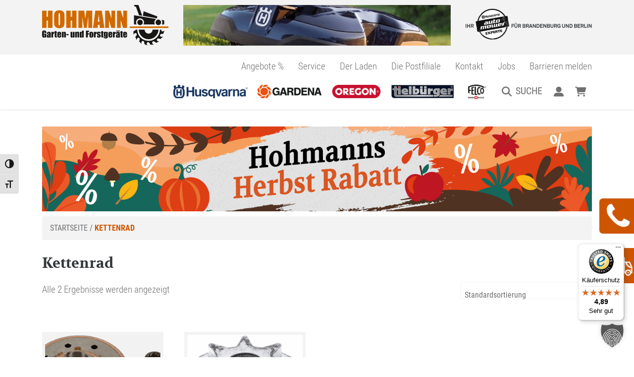

--- FILE ---
content_type: text/html; charset=UTF-8
request_url: https://www.garten-hohmann.de/produkt-schlagwort/kettenrad/
body_size: 21116
content:
<!doctype html>
<html lang="de" class="no-js">
<head>
    <meta charset="UTF-8">
    <title>Kettenrad - Hohmann Garten- und Forstgeraete :Hohmann Garten- und Forstgeraete</title>

    <meta http-equiv="X-UA-Compatible" content="IE=edge,chrome=1">
    <meta name="viewport" content="width=device-width, initial-scale=1">
    <meta name="description" content="">
    <link rel="icon" href="/wp-content/themes/hohmann/favicon.png" sizes="32x32"/>
    <link rel="icon" href="/wp-content/themes/hohmann/favicon.png" sizes="192x192"/>
    <link rel="apple-touch-icon-precomposed" href="/wp-content/themes/hohmann/favicon.png"/>
    <meta name="msapplication-TileImage" content="/wp-content/themes/hohmann/favicon.png"/>
	<meta name='robots' content='index, follow, max-image-preview:large, max-snippet:-1, max-video-preview:-1' />
	<style>img:is([sizes="auto" i], [sizes^="auto," i]) { contain-intrinsic-size: 3000px 1500px }</style>
	
	<!-- This site is optimized with the Yoast SEO plugin v26.3 - https://yoast.com/wordpress/plugins/seo/ -->
	<title>Kettenrad - Hohmann Garten- und Forstgeraete</title>
	<link rel="canonical" href="https://www.garten-hohmann.de/produkt-schlagwort/kettenrad/" />
	<meta property="og:locale" content="de_DE" />
	<meta property="og:type" content="article" />
	<meta property="og:title" content="Kettenrad - Hohmann Garten- und Forstgeraete" />
	<meta property="og:url" content="https://www.garten-hohmann.de/produkt-schlagwort/kettenrad/" />
	<meta property="og:site_name" content="Hohmann Garten- und Forstgeraete" />
	<meta name="twitter:card" content="summary_large_image" />
	<script type="application/ld+json" class="yoast-schema-graph">{"@context":"https://schema.org","@graph":[{"@type":"CollectionPage","@id":"https://www.garten-hohmann.de/produkt-schlagwort/kettenrad/","url":"https://www.garten-hohmann.de/produkt-schlagwort/kettenrad/","name":"Kettenrad - Hohmann Garten- und Forstgeraete","isPartOf":{"@id":"https://www.garten-hohmann.de/#website"},"primaryImageOfPage":{"@id":"https://www.garten-hohmann.de/produkt-schlagwort/kettenrad/#primaryimage"},"image":{"@id":"https://www.garten-hohmann.de/produkt-schlagwort/kettenrad/#primaryimage"},"thumbnailUrl":"https://www.garten-hohmann.de/wp-content/uploads/2023/07/Kettenrad-575-26-10-05-scaled.png","breadcrumb":{"@id":"https://www.garten-hohmann.de/produkt-schlagwort/kettenrad/#breadcrumb"},"inLanguage":"de"},{"@type":"ImageObject","inLanguage":"de","@id":"https://www.garten-hohmann.de/produkt-schlagwort/kettenrad/#primaryimage","url":"https://www.garten-hohmann.de/wp-content/uploads/2023/07/Kettenrad-575-26-10-05-scaled.png","contentUrl":"https://www.garten-hohmann.de/wp-content/uploads/2023/07/Kettenrad-575-26-10-05-scaled.png","width":2560,"height":1443},{"@type":"BreadcrumbList","@id":"https://www.garten-hohmann.de/produkt-schlagwort/kettenrad/#breadcrumb","itemListElement":[{"@type":"ListItem","position":1,"name":"Startseite","item":"https://www.garten-hohmann.de/"},{"@type":"ListItem","position":2,"name":"Kettenrad"}]},{"@type":"WebSite","@id":"https://www.garten-hohmann.de/#website","url":"https://www.garten-hohmann.de/","name":"Hohmann Garten- und Forstgeraete","description":"","publisher":{"@id":"https://www.garten-hohmann.de/#organization"},"potentialAction":[{"@type":"SearchAction","target":{"@type":"EntryPoint","urlTemplate":"https://www.garten-hohmann.de/?s={search_term_string}"},"query-input":{"@type":"PropertyValueSpecification","valueRequired":true,"valueName":"search_term_string"}}],"inLanguage":"de"},{"@type":"Organization","@id":"https://www.garten-hohmann.de/#organization","name":"Hohmann Garten- und Forstgeraete","url":"https://www.garten-hohmann.de/","logo":{"@type":"ImageObject","inLanguage":"de","@id":"https://www.garten-hohmann.de/#/schema/logo/image/","url":"https://www.garten-hohmann.de/wp-content/uploads/2020/04/logo_homann.png","contentUrl":"https://www.garten-hohmann.de/wp-content/uploads/2020/04/logo_homann.png","width":500,"height":166,"caption":"Hohmann Garten- und Forstgeraete"},"image":{"@id":"https://www.garten-hohmann.de/#/schema/logo/image/"}}]}</script>
	<!-- / Yoast SEO plugin. -->


<link rel="alternate" type="application/rss+xml" title="Hohmann Garten- und Forstgeraete &raquo; Feed" href="https://www.garten-hohmann.de/feed/" />
<link rel="alternate" type="application/rss+xml" title="Hohmann Garten- und Forstgeraete &raquo; Kettenrad Schlagwort Feed" href="https://www.garten-hohmann.de/produkt-schlagwort/kettenrad/feed/" />
<script type="text/javascript">
/* <![CDATA[ */
window._wpemojiSettings = {"baseUrl":"https:\/\/s.w.org\/images\/core\/emoji\/16.0.1\/72x72\/","ext":".png","svgUrl":"https:\/\/s.w.org\/images\/core\/emoji\/16.0.1\/svg\/","svgExt":".svg","source":{"concatemoji":"https:\/\/www.garten-hohmann.de\/wp-includes\/js\/wp-emoji-release.min.js?ver=b377a3ceae393cabc2c54a09275694f1"}};
/*! This file is auto-generated */
!function(s,n){var o,i,e;function c(e){try{var t={supportTests:e,timestamp:(new Date).valueOf()};sessionStorage.setItem(o,JSON.stringify(t))}catch(e){}}function p(e,t,n){e.clearRect(0,0,e.canvas.width,e.canvas.height),e.fillText(t,0,0);var t=new Uint32Array(e.getImageData(0,0,e.canvas.width,e.canvas.height).data),a=(e.clearRect(0,0,e.canvas.width,e.canvas.height),e.fillText(n,0,0),new Uint32Array(e.getImageData(0,0,e.canvas.width,e.canvas.height).data));return t.every(function(e,t){return e===a[t]})}function u(e,t){e.clearRect(0,0,e.canvas.width,e.canvas.height),e.fillText(t,0,0);for(var n=e.getImageData(16,16,1,1),a=0;a<n.data.length;a++)if(0!==n.data[a])return!1;return!0}function f(e,t,n,a){switch(t){case"flag":return n(e,"\ud83c\udff3\ufe0f\u200d\u26a7\ufe0f","\ud83c\udff3\ufe0f\u200b\u26a7\ufe0f")?!1:!n(e,"\ud83c\udde8\ud83c\uddf6","\ud83c\udde8\u200b\ud83c\uddf6")&&!n(e,"\ud83c\udff4\udb40\udc67\udb40\udc62\udb40\udc65\udb40\udc6e\udb40\udc67\udb40\udc7f","\ud83c\udff4\u200b\udb40\udc67\u200b\udb40\udc62\u200b\udb40\udc65\u200b\udb40\udc6e\u200b\udb40\udc67\u200b\udb40\udc7f");case"emoji":return!a(e,"\ud83e\udedf")}return!1}function g(e,t,n,a){var r="undefined"!=typeof WorkerGlobalScope&&self instanceof WorkerGlobalScope?new OffscreenCanvas(300,150):s.createElement("canvas"),o=r.getContext("2d",{willReadFrequently:!0}),i=(o.textBaseline="top",o.font="600 32px Arial",{});return e.forEach(function(e){i[e]=t(o,e,n,a)}),i}function t(e){var t=s.createElement("script");t.src=e,t.defer=!0,s.head.appendChild(t)}"undefined"!=typeof Promise&&(o="wpEmojiSettingsSupports",i=["flag","emoji"],n.supports={everything:!0,everythingExceptFlag:!0},e=new Promise(function(e){s.addEventListener("DOMContentLoaded",e,{once:!0})}),new Promise(function(t){var n=function(){try{var e=JSON.parse(sessionStorage.getItem(o));if("object"==typeof e&&"number"==typeof e.timestamp&&(new Date).valueOf()<e.timestamp+604800&&"object"==typeof e.supportTests)return e.supportTests}catch(e){}return null}();if(!n){if("undefined"!=typeof Worker&&"undefined"!=typeof OffscreenCanvas&&"undefined"!=typeof URL&&URL.createObjectURL&&"undefined"!=typeof Blob)try{var e="postMessage("+g.toString()+"("+[JSON.stringify(i),f.toString(),p.toString(),u.toString()].join(",")+"));",a=new Blob([e],{type:"text/javascript"}),r=new Worker(URL.createObjectURL(a),{name:"wpTestEmojiSupports"});return void(r.onmessage=function(e){c(n=e.data),r.terminate(),t(n)})}catch(e){}c(n=g(i,f,p,u))}t(n)}).then(function(e){for(var t in e)n.supports[t]=e[t],n.supports.everything=n.supports.everything&&n.supports[t],"flag"!==t&&(n.supports.everythingExceptFlag=n.supports.everythingExceptFlag&&n.supports[t]);n.supports.everythingExceptFlag=n.supports.everythingExceptFlag&&!n.supports.flag,n.DOMReady=!1,n.readyCallback=function(){n.DOMReady=!0}}).then(function(){return e}).then(function(){var e;n.supports.everything||(n.readyCallback(),(e=n.source||{}).concatemoji?t(e.concatemoji):e.wpemoji&&e.twemoji&&(t(e.twemoji),t(e.wpemoji)))}))}((window,document),window._wpemojiSettings);
/* ]]> */
</script>
<link rel='stylesheet' id='german-market-blocks-integrations-css' href='https://www.garten-hohmann.de/wp-content/plugins/woocommerce-german-market/german-market-blocks/build/integrations.css?ver=3.52' type='text/css' media='all' />
<link rel='stylesheet' id='german-market-checkout-block-checkboxes-css' href='https://www.garten-hohmann.de/wp-content/plugins/woocommerce-german-market/german-market-blocks/build/blocks/checkout-checkboxes/style-index.css?ver=3.52' type='text/css' media='all' />
<link rel='stylesheet' id='german-market-product-charging-device-css' href='https://www.garten-hohmann.de/wp-content/plugins/woocommerce-german-market/german-market-blocks/build/blocks/product-charging-device/style-index.css?ver=3.52' type='text/css' media='all' />
<style id='wp-emoji-styles-inline-css' type='text/css'>

	img.wp-smiley, img.emoji {
		display: inline !important;
		border: none !important;
		box-shadow: none !important;
		height: 1em !important;
		width: 1em !important;
		margin: 0 0.07em !important;
		vertical-align: -0.1em !important;
		background: none !important;
		padding: 0 !important;
	}
</style>
<style id='classic-theme-styles-inline-css' type='text/css'>
/*! This file is auto-generated */
.wp-block-button__link{color:#fff;background-color:#32373c;border-radius:9999px;box-shadow:none;text-decoration:none;padding:calc(.667em + 2px) calc(1.333em + 2px);font-size:1.125em}.wp-block-file__button{background:#32373c;color:#fff;text-decoration:none}
</style>
<style id='global-styles-inline-css' type='text/css'>
:root{--wp--preset--aspect-ratio--square: 1;--wp--preset--aspect-ratio--4-3: 4/3;--wp--preset--aspect-ratio--3-4: 3/4;--wp--preset--aspect-ratio--3-2: 3/2;--wp--preset--aspect-ratio--2-3: 2/3;--wp--preset--aspect-ratio--16-9: 16/9;--wp--preset--aspect-ratio--9-16: 9/16;--wp--preset--color--black: #000000;--wp--preset--color--cyan-bluish-gray: #abb8c3;--wp--preset--color--white: #ffffff;--wp--preset--color--pale-pink: #f78da7;--wp--preset--color--vivid-red: #cf2e2e;--wp--preset--color--luminous-vivid-orange: #ff6900;--wp--preset--color--luminous-vivid-amber: #fcb900;--wp--preset--color--light-green-cyan: #7bdcb5;--wp--preset--color--vivid-green-cyan: #00d084;--wp--preset--color--pale-cyan-blue: #8ed1fc;--wp--preset--color--vivid-cyan-blue: #0693e3;--wp--preset--color--vivid-purple: #9b51e0;--wp--preset--gradient--vivid-cyan-blue-to-vivid-purple: linear-gradient(135deg,rgba(6,147,227,1) 0%,rgb(155,81,224) 100%);--wp--preset--gradient--light-green-cyan-to-vivid-green-cyan: linear-gradient(135deg,rgb(122,220,180) 0%,rgb(0,208,130) 100%);--wp--preset--gradient--luminous-vivid-amber-to-luminous-vivid-orange: linear-gradient(135deg,rgba(252,185,0,1) 0%,rgba(255,105,0,1) 100%);--wp--preset--gradient--luminous-vivid-orange-to-vivid-red: linear-gradient(135deg,rgba(255,105,0,1) 0%,rgb(207,46,46) 100%);--wp--preset--gradient--very-light-gray-to-cyan-bluish-gray: linear-gradient(135deg,rgb(238,238,238) 0%,rgb(169,184,195) 100%);--wp--preset--gradient--cool-to-warm-spectrum: linear-gradient(135deg,rgb(74,234,220) 0%,rgb(151,120,209) 20%,rgb(207,42,186) 40%,rgb(238,44,130) 60%,rgb(251,105,98) 80%,rgb(254,248,76) 100%);--wp--preset--gradient--blush-light-purple: linear-gradient(135deg,rgb(255,206,236) 0%,rgb(152,150,240) 100%);--wp--preset--gradient--blush-bordeaux: linear-gradient(135deg,rgb(254,205,165) 0%,rgb(254,45,45) 50%,rgb(107,0,62) 100%);--wp--preset--gradient--luminous-dusk: linear-gradient(135deg,rgb(255,203,112) 0%,rgb(199,81,192) 50%,rgb(65,88,208) 100%);--wp--preset--gradient--pale-ocean: linear-gradient(135deg,rgb(255,245,203) 0%,rgb(182,227,212) 50%,rgb(51,167,181) 100%);--wp--preset--gradient--electric-grass: linear-gradient(135deg,rgb(202,248,128) 0%,rgb(113,206,126) 100%);--wp--preset--gradient--midnight: linear-gradient(135deg,rgb(2,3,129) 0%,rgb(40,116,252) 100%);--wp--preset--font-size--small: 13px;--wp--preset--font-size--medium: 20px;--wp--preset--font-size--large: 36px;--wp--preset--font-size--x-large: 42px;--wp--preset--spacing--20: 0.44rem;--wp--preset--spacing--30: 0.67rem;--wp--preset--spacing--40: 1rem;--wp--preset--spacing--50: 1.5rem;--wp--preset--spacing--60: 2.25rem;--wp--preset--spacing--70: 3.38rem;--wp--preset--spacing--80: 5.06rem;--wp--preset--shadow--natural: 6px 6px 9px rgba(0, 0, 0, 0.2);--wp--preset--shadow--deep: 12px 12px 50px rgba(0, 0, 0, 0.4);--wp--preset--shadow--sharp: 6px 6px 0px rgba(0, 0, 0, 0.2);--wp--preset--shadow--outlined: 6px 6px 0px -3px rgba(255, 255, 255, 1), 6px 6px rgba(0, 0, 0, 1);--wp--preset--shadow--crisp: 6px 6px 0px rgba(0, 0, 0, 1);}:where(.is-layout-flex){gap: 0.5em;}:where(.is-layout-grid){gap: 0.5em;}body .is-layout-flex{display: flex;}.is-layout-flex{flex-wrap: wrap;align-items: center;}.is-layout-flex > :is(*, div){margin: 0;}body .is-layout-grid{display: grid;}.is-layout-grid > :is(*, div){margin: 0;}:where(.wp-block-columns.is-layout-flex){gap: 2em;}:where(.wp-block-columns.is-layout-grid){gap: 2em;}:where(.wp-block-post-template.is-layout-flex){gap: 1.25em;}:where(.wp-block-post-template.is-layout-grid){gap: 1.25em;}.has-black-color{color: var(--wp--preset--color--black) !important;}.has-cyan-bluish-gray-color{color: var(--wp--preset--color--cyan-bluish-gray) !important;}.has-white-color{color: var(--wp--preset--color--white) !important;}.has-pale-pink-color{color: var(--wp--preset--color--pale-pink) !important;}.has-vivid-red-color{color: var(--wp--preset--color--vivid-red) !important;}.has-luminous-vivid-orange-color{color: var(--wp--preset--color--luminous-vivid-orange) !important;}.has-luminous-vivid-amber-color{color: var(--wp--preset--color--luminous-vivid-amber) !important;}.has-light-green-cyan-color{color: var(--wp--preset--color--light-green-cyan) !important;}.has-vivid-green-cyan-color{color: var(--wp--preset--color--vivid-green-cyan) !important;}.has-pale-cyan-blue-color{color: var(--wp--preset--color--pale-cyan-blue) !important;}.has-vivid-cyan-blue-color{color: var(--wp--preset--color--vivid-cyan-blue) !important;}.has-vivid-purple-color{color: var(--wp--preset--color--vivid-purple) !important;}.has-black-background-color{background-color: var(--wp--preset--color--black) !important;}.has-cyan-bluish-gray-background-color{background-color: var(--wp--preset--color--cyan-bluish-gray) !important;}.has-white-background-color{background-color: var(--wp--preset--color--white) !important;}.has-pale-pink-background-color{background-color: var(--wp--preset--color--pale-pink) !important;}.has-vivid-red-background-color{background-color: var(--wp--preset--color--vivid-red) !important;}.has-luminous-vivid-orange-background-color{background-color: var(--wp--preset--color--luminous-vivid-orange) !important;}.has-luminous-vivid-amber-background-color{background-color: var(--wp--preset--color--luminous-vivid-amber) !important;}.has-light-green-cyan-background-color{background-color: var(--wp--preset--color--light-green-cyan) !important;}.has-vivid-green-cyan-background-color{background-color: var(--wp--preset--color--vivid-green-cyan) !important;}.has-pale-cyan-blue-background-color{background-color: var(--wp--preset--color--pale-cyan-blue) !important;}.has-vivid-cyan-blue-background-color{background-color: var(--wp--preset--color--vivid-cyan-blue) !important;}.has-vivid-purple-background-color{background-color: var(--wp--preset--color--vivid-purple) !important;}.has-black-border-color{border-color: var(--wp--preset--color--black) !important;}.has-cyan-bluish-gray-border-color{border-color: var(--wp--preset--color--cyan-bluish-gray) !important;}.has-white-border-color{border-color: var(--wp--preset--color--white) !important;}.has-pale-pink-border-color{border-color: var(--wp--preset--color--pale-pink) !important;}.has-vivid-red-border-color{border-color: var(--wp--preset--color--vivid-red) !important;}.has-luminous-vivid-orange-border-color{border-color: var(--wp--preset--color--luminous-vivid-orange) !important;}.has-luminous-vivid-amber-border-color{border-color: var(--wp--preset--color--luminous-vivid-amber) !important;}.has-light-green-cyan-border-color{border-color: var(--wp--preset--color--light-green-cyan) !important;}.has-vivid-green-cyan-border-color{border-color: var(--wp--preset--color--vivid-green-cyan) !important;}.has-pale-cyan-blue-border-color{border-color: var(--wp--preset--color--pale-cyan-blue) !important;}.has-vivid-cyan-blue-border-color{border-color: var(--wp--preset--color--vivid-cyan-blue) !important;}.has-vivid-purple-border-color{border-color: var(--wp--preset--color--vivid-purple) !important;}.has-vivid-cyan-blue-to-vivid-purple-gradient-background{background: var(--wp--preset--gradient--vivid-cyan-blue-to-vivid-purple) !important;}.has-light-green-cyan-to-vivid-green-cyan-gradient-background{background: var(--wp--preset--gradient--light-green-cyan-to-vivid-green-cyan) !important;}.has-luminous-vivid-amber-to-luminous-vivid-orange-gradient-background{background: var(--wp--preset--gradient--luminous-vivid-amber-to-luminous-vivid-orange) !important;}.has-luminous-vivid-orange-to-vivid-red-gradient-background{background: var(--wp--preset--gradient--luminous-vivid-orange-to-vivid-red) !important;}.has-very-light-gray-to-cyan-bluish-gray-gradient-background{background: var(--wp--preset--gradient--very-light-gray-to-cyan-bluish-gray) !important;}.has-cool-to-warm-spectrum-gradient-background{background: var(--wp--preset--gradient--cool-to-warm-spectrum) !important;}.has-blush-light-purple-gradient-background{background: var(--wp--preset--gradient--blush-light-purple) !important;}.has-blush-bordeaux-gradient-background{background: var(--wp--preset--gradient--blush-bordeaux) !important;}.has-luminous-dusk-gradient-background{background: var(--wp--preset--gradient--luminous-dusk) !important;}.has-pale-ocean-gradient-background{background: var(--wp--preset--gradient--pale-ocean) !important;}.has-electric-grass-gradient-background{background: var(--wp--preset--gradient--electric-grass) !important;}.has-midnight-gradient-background{background: var(--wp--preset--gradient--midnight) !important;}.has-small-font-size{font-size: var(--wp--preset--font-size--small) !important;}.has-medium-font-size{font-size: var(--wp--preset--font-size--medium) !important;}.has-large-font-size{font-size: var(--wp--preset--font-size--large) !important;}.has-x-large-font-size{font-size: var(--wp--preset--font-size--x-large) !important;}
:where(.wp-block-post-template.is-layout-flex){gap: 1.25em;}:where(.wp-block-post-template.is-layout-grid){gap: 1.25em;}
:where(.wp-block-columns.is-layout-flex){gap: 2em;}:where(.wp-block-columns.is-layout-grid){gap: 2em;}
:root :where(.wp-block-pullquote){font-size: 1.5em;line-height: 1.6;}
</style>
<link rel='stylesheet' id='woocommerce-layout-css' href='https://www.garten-hohmann.de/wp-content/plugins/woocommerce/assets/css/woocommerce-layout.css?ver=10.3.5' type='text/css' media='all' />
<link rel='stylesheet' id='woocommerce-smallscreen-css' href='https://www.garten-hohmann.de/wp-content/plugins/woocommerce/assets/css/woocommerce-smallscreen.css?ver=10.3.5' type='text/css' media='only screen and (max-width: 768px)' />
<link rel='stylesheet' id='woocommerce-general-css' href='https://www.garten-hohmann.de/wp-content/plugins/woocommerce/assets/css/woocommerce.css?ver=10.3.5' type='text/css' media='all' />
<style id='woocommerce-inline-inline-css' type='text/css'>
.woocommerce form .form-row .required { visibility: visible; }
</style>
<link rel='stylesheet' id='ui-font-css' href='https://www.garten-hohmann.de/wp-content/plugins/wp-accessibility/toolbar/fonts/css/a11y-toolbar.css?ver=2.2.6' type='text/css' media='all' />
<link rel='stylesheet' id='wpa-toolbar-css' href='https://www.garten-hohmann.de/wp-content/plugins/wp-accessibility/toolbar/css/a11y.css?ver=2.2.6' type='text/css' media='all' />
<style id='wpa-toolbar-inline-css' type='text/css'>
.a11y-toolbar ul li button { font-size: 18px !important; }
</style>
<link rel='stylesheet' id='ui-fontsize.css-css' href='https://www.garten-hohmann.de/wp-content/plugins/wp-accessibility/toolbar/css/a11y-fontsize.css?ver=2.2.6' type='text/css' media='all' />
<style id='ui-fontsize.css-inline-css' type='text/css'>
html { --wpa-font-size: clamp( 24px, 1.5rem, 36px ); --wpa-h1-size : clamp( 48px, 3rem, 72px ); --wpa-h2-size : clamp( 40px, 2.5rem, 60px ); --wpa-h3-size : clamp( 32px, 2rem, 48px ); --wpa-h4-size : clamp( 28px, 1.75rem, 42px ); --wpa-sub-list-size: 1.1em; --wpa-sub-sub-list-size: 1em; } 
</style>
<link rel='stylesheet' id='wpa-style-css' href='https://www.garten-hohmann.de/wp-content/plugins/wp-accessibility/css/wpa-style.css?ver=2.2.6' type='text/css' media='all' />
<style id='wpa-style-inline-css' type='text/css'>

.wpa-hide-ltr#skiplinks a, .wpa-hide-ltr#skiplinks a:hover, .wpa-hide-ltr#skiplinks a:visited {
	
}
.wpa-hide-ltr#skiplinks a:active,  .wpa-hide-ltr#skiplinks a:focus {
	background-color: #f1f1f1;
	box-shadow: 0 0 2px 2px rgba(0, 0, 0, 0.6);
	color: #0073aa;
	display: block;
	font-weight: 600;
	height: auto;
	line-height: normal;
	padding: 15px 23px 14px;
	position: absolute;
	left: 6px;
	top: var(--admin-bar-top);
	text-decoration: none;
	text-transform: none;
	width: auto;
	z-index: 100000;
}
	:root { --admin-bar-top : 7px; }
</style>
<link rel='stylesheet' id='wc-bis-css-css' href='https://www.garten-hohmann.de/wp-content/plugins/woocommerce-back-in-stock-notifications/assets/css/frontend/woocommerce.css?ver=3.3.2' type='text/css' media='all' />
<link rel='stylesheet' id='megamenu-css' href='https://www.garten-hohmann.de/wp-content/uploads/maxmegamenu/style.css?ver=3170d6' type='text/css' media='all' />
<link rel='stylesheet' id='dashicons-css' href='https://www.garten-hohmann.de/wp-includes/css/dashicons.min.css?ver=b377a3ceae393cabc2c54a09275694f1' type='text/css' media='all' />
<link rel='stylesheet' id='megamenu-genericons-css' href='https://www.garten-hohmann.de/wp-content/plugins/megamenu-pro/icons/genericons/genericons/genericons.css?ver=2.4.4' type='text/css' media='all' />
<link rel='stylesheet' id='megamenu-fontawesome5-css' href='https://www.garten-hohmann.de/wp-content/plugins/megamenu-pro/icons/fontawesome5/css/all.min.css?ver=2.4.4' type='text/css' media='all' />
<link rel='stylesheet' id='megamenu-fontawesome6-css' href='https://www.garten-hohmann.de/wp-content/plugins/megamenu-pro/icons/fontawesome6/css/all.min.css?ver=2.4.4' type='text/css' media='all' />
<link rel='stylesheet' id='brands-styles-css' href='https://www.garten-hohmann.de/wp-content/plugins/woocommerce/assets/css/brands.css?ver=10.3.5' type='text/css' media='all' />
<link rel='stylesheet' id='fancybox-css' href='https://www.garten-hohmann.de/wp-content/themes/hohmann/resources/node_modules/@fancyapps/fancybox/dist/jquery.fancybox.min.css?ver=1.0' type='text/css' media='screen,projection' />
<link rel='stylesheet' id='select2-css' href='https://www.garten-hohmann.de/wp-content/plugins/woocommerce/assets/css/select2.css?ver=10.3.5' type='text/css' media='all' />
<link rel='stylesheet' id='mainstyles-css' href='https://www.garten-hohmann.de/wp-content/themes/hohmann/assets/css/theme.css?ver=1.0' type='text/css' media='screen,projection' />
<link rel='stylesheet' id='wpdreams-asl-basic-css' href='https://www.garten-hohmann.de/wp-content/plugins/ajax-search-lite/css/style.basic.css?ver=4.13.4' type='text/css' media='all' />
<style id='wpdreams-asl-basic-inline-css' type='text/css'>

					div[id*='ajaxsearchlitesettings'].searchsettings .asl_option_inner label {
						font-size: 0px !important;
						color: rgba(0, 0, 0, 0);
					}
					div[id*='ajaxsearchlitesettings'].searchsettings .asl_option_inner label:after {
						font-size: 11px !important;
						position: absolute;
						top: 0;
						left: 0;
						z-index: 1;
					}
					.asl_w_container {
						width: 100%;
						margin: 0px 0px 0px 0px;
						min-width: 200px;
					}
					div[id*='ajaxsearchlite'].asl_m {
						width: 100%;
					}
					div[id*='ajaxsearchliteres'].wpdreams_asl_results div.resdrg span.highlighted {
						font-weight: bold;
						color: rgba(217, 49, 43, 1);
						background-color: rgba(238, 238, 238, 1);
					}
					div[id*='ajaxsearchliteres'].wpdreams_asl_results .results img.asl_image {
						width: 70px;
						height: 70px;
						object-fit: cover;
					}
					div[id*='ajaxsearchlite'].asl_r .results {
						max-height: none;
					}
					div[id*='ajaxsearchlite'].asl_r {
						position: absolute;
					}
				
						div.asl_r.asl_w.vertical .results .item::after {
							display: block;
							position: absolute;
							bottom: 0;
							content: '';
							height: 1px;
							width: 100%;
							background: #D8D8D8;
						}
						div.asl_r.asl_w.vertical .results .item.asl_last_item::after {
							display: none;
						}
					
</style>
<link rel='stylesheet' id='wpdreams-asl-instance-css' href='https://www.garten-hohmann.de/wp-content/plugins/ajax-search-lite/css/style-curvy-black.css?ver=4.13.4' type='text/css' media='all' />
<link rel='stylesheet' id='borlabs-cookie-custom-css' href='https://www.garten-hohmann.de/wp-content/cache/borlabs-cookie/1/borlabs-cookie-1-de.css?ver=3.3.19-54' type='text/css' media='all' />
<link rel='stylesheet' id='german-market-blocks-order-button-position-css' href='https://www.garten-hohmann.de/wp-content/plugins/woocommerce-german-market/german-market-blocks/additional-css/order-button-checkout-fields.css?ver=3.52' type='text/css' media='all' />
<link rel='stylesheet' id='woocommerce-de_frontend_styles-css' href='https://www.garten-hohmann.de/wp-content/plugins/woocommerce-german-market/css/frontend.min.css?ver=3.52' type='text/css' media='all' />
<link rel='stylesheet' id='woocommerce-trusted-shops-css' href='https://www.garten-hohmann.de/wp-content/plugins/woocommerce-trusted-shops/assets/css/layout.min.css?ver=4.0.17' type='text/css' media='all' />
<script type="text/javascript" src="https://www.garten-hohmann.de/wp-includes/js/jquery/jquery.min.js?ver=3.7.1" id="jquery-core-js"></script>
<script type="text/javascript" src="https://www.garten-hohmann.de/wp-includes/js/jquery/jquery-migrate.min.js?ver=3.4.1" id="jquery-migrate-js"></script>
<script type="text/javascript" src="https://www.garten-hohmann.de/wp-content/plugins/woocommerce/assets/js/jquery-blockui/jquery.blockUI.min.js?ver=2.7.0-wc.10.3.5" id="wc-jquery-blockui-js" defer="defer" data-wp-strategy="defer"></script>
<script type="text/javascript" id="wc-add-to-cart-js-extra">
/* <![CDATA[ */
var wc_add_to_cart_params = {"ajax_url":"\/wp-admin\/admin-ajax.php","wc_ajax_url":"\/?wc-ajax=%%endpoint%%","i18n_view_cart":"Warenkorb anzeigen","cart_url":"https:\/\/www.garten-hohmann.de\/warenkorb\/","is_cart":"","cart_redirect_after_add":"no"};
/* ]]> */
</script>
<script type="text/javascript" src="https://www.garten-hohmann.de/wp-content/plugins/woocommerce/assets/js/frontend/add-to-cart.min.js?ver=10.3.5" id="wc-add-to-cart-js" defer="defer" data-wp-strategy="defer"></script>
<script type="text/javascript" src="https://www.garten-hohmann.de/wp-content/plugins/woocommerce/assets/js/js-cookie/js.cookie.min.js?ver=2.1.4-wc.10.3.5" id="wc-js-cookie-js" defer="defer" data-wp-strategy="defer"></script>
<script type="text/javascript" id="woocommerce-js-extra">
/* <![CDATA[ */
var woocommerce_params = {"ajax_url":"\/wp-admin\/admin-ajax.php","wc_ajax_url":"\/?wc-ajax=%%endpoint%%","i18n_password_show":"Passwort anzeigen","i18n_password_hide":"Passwort ausblenden"};
/* ]]> */
</script>
<script type="text/javascript" src="https://www.garten-hohmann.de/wp-content/plugins/woocommerce/assets/js/frontend/woocommerce.min.js?ver=10.3.5" id="woocommerce-js" defer="defer" data-wp-strategy="defer"></script>
<script data-no-optimize="1" data-no-minify="1" data-cfasync="false" type="text/javascript" src="https://www.garten-hohmann.de/wp-content/cache/borlabs-cookie/1/borlabs-cookie-config-de.json.js?ver=3.3.19-75" id="borlabs-cookie-config-js"></script>
<script type="text/javascript" id="woocommerce_de_frontend-js-extra">
/* <![CDATA[ */
var sepa_ajax_object = {"ajax_url":"https:\/\/www.garten-hohmann.de\/wp-admin\/admin-ajax.php","nonce":"e7744d72b3"};
var woocommerce_remove_updated_totals = {"val":"0"};
var woocommerce_payment_update = {"val":"1"};
var german_market_price_variable_products = {"val":"gm_default"};
var german_market_price_variable_theme_extra_element = {"val":"none"};
var german_market_legal_info_product_reviews = {"element":".woocommerce-Reviews .commentlist","activated":"off"};
var ship_different_address = {"message":"<p class=\"woocommerce-notice woocommerce-notice--info woocommerce-info\" id=\"german-market-puchase-on-account-message\">\"Lieferung an eine andere Adresse senden\" ist f\u00fcr die gew\u00e4hlte Zahlungsart \"Kauf auf Rechnung\" nicht verf\u00fcgbar und wurde deaktiviert!<\/p>","before_element":".woocommerce-checkout-payment"};
/* ]]> */
</script>
<script type="text/javascript" src="https://www.garten-hohmann.de/wp-content/plugins/woocommerce-german-market/js/WooCommerce-German-Market-Frontend.min.js?ver=3.52" id="woocommerce_de_frontend-js"></script>
<link rel="https://api.w.org/" href="https://www.garten-hohmann.de/wp-json/" /><link rel="alternate" title="JSON" type="application/json" href="https://www.garten-hohmann.de/wp-json/wp/v2/product_tag/635" /><link rel="EditURI" type="application/rsd+xml" title="RSD" href="https://www.garten-hohmann.de/xmlrpc.php?rsd" />

	<noscript><style>.woocommerce-product-gallery{ opacity: 1 !important; }</style></noscript>
			<style type="text/css" id="wp-custom-css">
			.highlight a {
	color: #ce5500 !important;
	font-weight: bold !important;
}

.lieferhinweis {
	background-color:#ce5500;
	color: #ffffff;
	padding: 10px;
	display: block;
	border-radius: 4px;
	margin-bottom: 10px;
}

table {
	font-family:"Roboto Condensed", sans-serif;
	font-size: 19.2px;
	font-weight:300;
}

table.content {
	border-collapse: collapse;	
}

table.content th, table.content td {
	border: 1px solid #cccccc;
	padding: 3px;
}

ul li {
		font-family:"Roboto Condensed", sans-serif;
	font-size: 19.2px;
	font-weight:300;
}

.payment_method_ppcp-pay-upon-invoice-gateway a {
	color: #ffffff;
	font-weight:bold;
}

.payment_method_ppcp-pay-upon-invoice-gateway label.required_field {
	color: #ffffff !important;
}
#wc-ppcp-credit-card-gateway-cc-form label {
	color: #ffffff;
}
#ppcp-credit-card-gateway-card-number {
	font-size: 15px !important;
}

input.card-field-expiry {
	font-size: 15px !important;
}
input.card-field-cvv {
	font-size: 15px !important;
}

/* Nur auf Mobile zeigen */
.mobile-only {
  display: none !important;
}

@media (max-width: 768px) {
  .mobile-only {
    display: block !important;
  }
}		</style>
		<style type="text/css">/** Mega Menu CSS: fs **/</style>


</head>
<body class="archive tax-product_tag term-kettenrad term-635 wp-theme-hohmann theme-hohmann woocommerce woocommerce-page woocommerce-no-js mega-menu-main">
<header id="theme-header">
    <div class="logo-wrapper">
        <div class="container">
            <div class="row">
                <div class="col-md-3 col-6">
                    <div class="logo">
                        <a href="/"><img src="https://www.garten-hohmann.de/wp-content/themes/hohmann/assets/images/basics/logo.svg" alt="Logo Hohmann Garten-und Forstgeräte" class="img-fluid"></a>
                    </div>
                </div>
                <div class="col-md-6 d-none d-lg-block">
                    <div class="top-banner">
                        <img src="https://www.garten-hohmann.de/wp-content/themes/hohmann/assets/images/top-banner_2024.jpg" alt="Banner Hohmann Automower" class="img-fluid">
                    </div>
                </div>
                <div class="col-md-3 col-6">
                    <div class="logo">
                        <img src="https://www.garten-hohmann.de/wp-content/themes/hohmann/assets/images/basics/logo-mower@2x.png" class="img-fluid" alt="Automower Logo Oben">
                    </div>
                </div>
            </div>
        </div>
    </div>
    <div class="nav-wrapper">
        <div class="container">
            <div class="row align-items-center">

                <div class="col-lg-12 d-none d-sm-block">
					<div class="menu-second-menu-container"><ul id="menu-second-menu" class="secondary_nav"><li id="menu-item-15536" class="menu-item menu-item-type-taxonomy menu-item-object-product_cat menu-item-15536"><a href="https://www.garten-hohmann.de/produkt-kategorie/angebote/">Angebote %</a></li>
<li id="menu-item-15540" class="menu-item menu-item-type-post_type menu-item-object-page menu-item-15540"><a href="https://www.garten-hohmann.de/service/">Service</a></li>
<li id="menu-item-15539" class="menu-item menu-item-type-post_type menu-item-object-page menu-item-15539"><a href="https://www.garten-hohmann.de/hohmann/der-laden/">Der Laden</a></li>
<li id="menu-item-15538" class="menu-item menu-item-type-post_type menu-item-object-page menu-item-15538"><a href="https://www.garten-hohmann.de/hohmann/die-postfiliale/">Die Postfiliale</a></li>
<li id="menu-item-15541" class="menu-item menu-item-type-post_type menu-item-object-page menu-item-15541"><a href="https://www.garten-hohmann.de/kontakt/">Kontakt</a></li>
<li id="menu-item-15537" class="menu-item menu-item-type-post_type menu-item-object-page menu-item-15537"><a href="https://www.garten-hohmann.de/?page_id=1916">Jobs</a></li>
<li id="menu-item-20014" class="menu-item menu-item-type-post_type menu-item-object-page menu-item-20014"><a href="https://www.garten-hohmann.de/barrieren-melden/">Barrieren melden</a></li>
</ul></div>                </div>

                <div class="col-lg-12">

					<div id="mega-menu-wrap-main" class="mega-menu-wrap"><div class="mega-menu-toggle"><div class="mega-toggle-blocks-left"><div class='mega-toggle-block mega-search-block mega-toggle-block-1' id='mega-toggle-block-1'><div class='mega-search-wrap'><form class='mega-search expand-to-right mega-search-closed' action='https://www.garten-hohmann.de/'>
                        <span class='dashicons dashicons-search search-icon'></span>
                        <input type='submit' value='Search'>
                        <input  type='text' aria-label='Suche' data-placeholder='Suche' name='s' />
                        <input type='hidden' name='post_type' value='product' />
                    </form></div></div></div><div class="mega-toggle-blocks-center"><div class='mega-toggle-block mega-icon-block mega-toggle-block-2' id='mega-toggle-block-2'><a class='mega-icon' href='/warenkorb/' target='_self'></a></div><div class='mega-toggle-block mega-html-block mega-toggle-block-3' id='mega-toggle-block-3'><span class='mega-menu-woo-cart-count'>0</span></div></div><div class="mega-toggle-blocks-right"><div class='mega-toggle-block mega-menu-toggle-animated-block mega-toggle-block-4' id='mega-toggle-block-4'><button aria-label="Menü" class="mega-toggle-animated mega-toggle-animated-slider" type="button" aria-expanded="false">
                  <span class="mega-toggle-animated-box">
                    <span class="mega-toggle-animated-inner"></span>
                  </span>
                </button></div></div></div><ul id="mega-menu-main" class="mega-menu max-mega-menu mega-menu-horizontal mega-no-js" data-event="hover_intent" data-effect="fade_up" data-effect-speed="200" data-effect-mobile="disabled" data-effect-speed-mobile="0" data-mobile-force-width="false" data-second-click="go" data-document-click="collapse" data-vertical-behaviour="standard" data-breakpoint="1200" data-unbind="true" data-mobile-state="collapse_all" data-mobile-direction="vertical" data-hover-intent-timeout="300" data-hover-intent-interval="100" data-overlay-desktop="false" data-overlay-mobile="false"><li class="mega-menu-item mega-menu-item-type-custom mega-menu-item-object-custom mega-menu-item-has-children mega-align-bottom-left mega-menu-tabbed mega-menu-megamenu mega-menu-item-15549" id="mega-menu-item-15549"><a class='mega-menu-link mega-menu-logo' href='https://www.garten-hohmann.de'><img class='mega-menu-logo' width='150' height='27' src='https://www.garten-hohmann.de/wp-content/uploads/2024/09/Husqvarna_Logo-150x27.png' alt='Husqvarna Logo' srcset='https://www.garten-hohmann.de/wp-content/uploads/2024/09/Husqvarna_Logo-300x54.png 2x' /></a>
<ul class="mega-sub-menu">
<li class="mega-menu-item mega-menu-item-type-taxonomy mega-menu-item-object-product_cat mega-menu-item-has-children mega-menu-megamenu mega-menu-grid mega-menu-item-27" id="mega-menu-item-27"><a class="mega-menu-link" href="https://www.garten-hohmann.de/produkt-kategorie/maehen/">Mähen<span class="mega-indicator" aria-hidden="true"></span></a>
	<ul class="mega-sub-menu" role='presentation'>
<li class="mega-menu-row" id="mega-menu-27-0">
		<ul class="mega-sub-menu" style='--columns:12' role='presentation'>
<li class="mega-menu-column mega-menu-columns-3-of-12" style="--columns:12; --span:3" id="mega-menu-27-0-0">
			<ul class="mega-sub-menu">
<li class="mega-menu-item mega-menu-item-type-widget widget_media_image mega-menu-item-media_image-2" id="mega-menu-item-media_image-2"><a href="/produkt-kategorie/maehen/maehroboter/"><img width="300" height="214" src="https://www.garten-hohmann.de/wp-content/uploads/2020/04/hohmann_husqvarna_kategorie_maehen_automower-300x214.jpg" class="image wp-image-513  attachment-medium size-medium" alt="Husqvarna Mähroboter" style="max-width: 100%; height: auto;" decoding="async" fetchpriority="high" srcset="https://www.garten-hohmann.de/wp-content/uploads/2020/04/hohmann_husqvarna_kategorie_maehen_automower-300x214.jpg 300w, https://www.garten-hohmann.de/wp-content/uploads/2020/04/hohmann_husqvarna_kategorie_maehen_automower-600x429.jpg 600w, https://www.garten-hohmann.de/wp-content/uploads/2020/04/hohmann_husqvarna_kategorie_maehen_automower-420x300.jpg 420w, https://www.garten-hohmann.de/wp-content/uploads/2020/04/hohmann_husqvarna_kategorie_maehen_automower-140x100.jpg 140w, https://www.garten-hohmann.de/wp-content/uploads/2020/04/hohmann_husqvarna_kategorie_maehen_automower.jpg 700w" sizes="(max-width: 300px) 100vw, 300px" /></a></li><li class="mega-menu-item mega-menu-item-type-widget widget_text mega-menu-item-text-2" id="mega-menu-item-text-2"><h4 class="mega-block-title">Mähroboter</h4>			<div class="textwidget"></div>
		</li>			</ul>
</li><li class="mega-menu-column mega-menu-columns-3-of-12" style="--columns:12; --span:3" id="mega-menu-27-0-1">
			<ul class="mega-sub-menu">
<li class="mega-menu-item mega-menu-item-type-widget widget_media_image mega-menu-item-media_image-4" id="mega-menu-item-media_image-4"><a href="/produkt-kategorie/maehen/rasenmaeher/"><img width="300" height="214" src="https://www.garten-hohmann.de/wp-content/uploads/2020/04/hohmann_husqvarna_kategorie_maehen_rasenmaeher-300x214.jpg" class="image wp-image-514  attachment-medium size-medium" alt="Husqvarna Rasenmäher" style="max-width: 100%; height: auto;" decoding="async" srcset="https://www.garten-hohmann.de/wp-content/uploads/2020/04/hohmann_husqvarna_kategorie_maehen_rasenmaeher-300x214.jpg 300w, https://www.garten-hohmann.de/wp-content/uploads/2020/04/hohmann_husqvarna_kategorie_maehen_rasenmaeher-600x429.jpg 600w, https://www.garten-hohmann.de/wp-content/uploads/2020/04/hohmann_husqvarna_kategorie_maehen_rasenmaeher-420x300.jpg 420w, https://www.garten-hohmann.de/wp-content/uploads/2020/04/hohmann_husqvarna_kategorie_maehen_rasenmaeher-140x100.jpg 140w, https://www.garten-hohmann.de/wp-content/uploads/2020/04/hohmann_husqvarna_kategorie_maehen_rasenmaeher.jpg 700w" sizes="(max-width: 300px) 100vw, 300px" /></a></li><li class="mega-menu-item mega-menu-item-type-widget widget_text mega-menu-item-text-4" id="mega-menu-item-text-4"><h4 class="mega-block-title">Rasenmäher</h4>			<div class="textwidget"></div>
		</li>			</ul>
</li><li class="mega-menu-column mega-menu-columns-3-of-12" style="--columns:12; --span:3" id="mega-menu-27-0-2">
			<ul class="mega-sub-menu">
<li class="mega-menu-item mega-menu-item-type-widget widget_media_image mega-menu-item-media_image-5" id="mega-menu-item-media_image-5"><a href="/produkt-kategorie/maehen/gartentraktoren/"><img width="300" height="214" src="https://www.garten-hohmann.de/wp-content/uploads/2020/04/hohmann_husqvarna_kategorie_maehen_gartentraktor-300x214.jpg" class="image wp-image-515  attachment-medium size-medium" alt="Husqvarna Gartentraktoren" style="max-width: 100%; height: auto;" decoding="async" srcset="https://www.garten-hohmann.de/wp-content/uploads/2020/04/hohmann_husqvarna_kategorie_maehen_gartentraktor-300x214.jpg 300w, https://www.garten-hohmann.de/wp-content/uploads/2020/04/hohmann_husqvarna_kategorie_maehen_gartentraktor-600x429.jpg 600w, https://www.garten-hohmann.de/wp-content/uploads/2020/04/hohmann_husqvarna_kategorie_maehen_gartentraktor-420x300.jpg 420w, https://www.garten-hohmann.de/wp-content/uploads/2020/04/hohmann_husqvarna_kategorie_maehen_gartentraktor-140x100.jpg 140w, https://www.garten-hohmann.de/wp-content/uploads/2020/04/hohmann_husqvarna_kategorie_maehen_gartentraktor.jpg 700w" sizes="(max-width: 300px) 100vw, 300px" /></a></li><li class="mega-menu-item mega-menu-item-type-widget widget_text mega-menu-item-text-5" id="mega-menu-item-text-5"><h4 class="mega-block-title">Rasentraktoren</h4>			<div class="textwidget"></div>
		</li>			</ul>
</li><li class="mega-menu-column mega-menu-columns-3-of-12" style="--columns:12; --span:3" id="mega-menu-27-0-3">
			<ul class="mega-sub-menu">
<li class="mega-menu-item mega-menu-item-type-widget widget_media_image mega-menu-item-media_image-6" id="mega-menu-item-media_image-6"><a href="/produkt-kategorie/maehen/rider/"><img width="300" height="214" src="https://www.garten-hohmann.de/wp-content/uploads/2022/01/R-316-1-300x225-1.jpeg" class="image wp-image-3091  attachment-full size-full" alt="Husqvarna Rider" style="max-width: 100%; height: auto;" decoding="async" srcset="https://www.garten-hohmann.de/wp-content/uploads/2022/01/R-316-1-300x225-1.jpeg 300w, https://www.garten-hohmann.de/wp-content/uploads/2022/01/R-316-1-300x225-1-140x100.jpeg 140w" sizes="(max-width: 300px) 100vw, 300px" /></a></li><li class="mega-menu-item mega-menu-item-type-widget widget_text mega-menu-item-text-6" id="mega-menu-item-text-6"><h4 class="mega-block-title">Rider</h4>			<div class="textwidget"></div>
		</li>			</ul>
</li>		</ul>
</li>	</ul>
</li><li class="mega-menu-item mega-menu-item-type-taxonomy mega-menu-item-object-product_cat mega-menu-item-has-children mega-menu-megamenu mega-menu-grid mega-menu-item-35" id="mega-menu-item-35"><a class="mega-menu-link" href="https://www.garten-hohmann.de/produkt-kategorie/pflegen/">Pflegen<span class="mega-indicator" aria-hidden="true"></span></a>
	<ul class="mega-sub-menu" role='presentation'>
<li class="mega-menu-row" id="mega-menu-35-0">
		<ul class="mega-sub-menu" style='--columns:12' role='presentation'>
<li class="mega-menu-column mega-menu-columns-3-of-12" style="--columns:12; --span:3" id="mega-menu-35-0-0">
			<ul class="mega-sub-menu">
<li class="mega-menu-item mega-menu-item-type-widget widget_media_image mega-menu-item-media_image-3" id="mega-menu-item-media_image-3"><a href="/produkt-kategorie/pflegen/rasentrimmer/"><img width="300" height="214" src="https://www.garten-hohmann.de/wp-content/uploads/2020/04/hohmann_husqvarna_kategorie_pflegen_rasentrimmer-300x214.jpg" class="image wp-image-520  attachment-medium size-medium" alt="Husqvarna Rasentrimmer" style="max-width: 100%; height: auto;" decoding="async" srcset="https://www.garten-hohmann.de/wp-content/uploads/2020/04/hohmann_husqvarna_kategorie_pflegen_rasentrimmer-300x214.jpg 300w, https://www.garten-hohmann.de/wp-content/uploads/2020/04/hohmann_husqvarna_kategorie_pflegen_rasentrimmer-600x429.jpg 600w, https://www.garten-hohmann.de/wp-content/uploads/2020/04/hohmann_husqvarna_kategorie_pflegen_rasentrimmer-420x300.jpg 420w, https://www.garten-hohmann.de/wp-content/uploads/2020/04/hohmann_husqvarna_kategorie_pflegen_rasentrimmer-140x100.jpg 140w, https://www.garten-hohmann.de/wp-content/uploads/2020/04/hohmann_husqvarna_kategorie_pflegen_rasentrimmer.jpg 700w" sizes="(max-width: 300px) 100vw, 300px" /></a></li><li class="mega-menu-item mega-menu-item-type-widget widget_text mega-menu-item-text-3" id="mega-menu-item-text-3"><h4 class="mega-block-title">Rasentrimmer</h4>			<div class="textwidget"></div>
		</li>			</ul>
</li><li class="mega-menu-column mega-menu-columns-3-of-12" style="--columns:12; --span:3" id="mega-menu-35-0-1">
			<ul class="mega-sub-menu">
<li class="mega-menu-item mega-menu-item-type-widget widget_media_image mega-menu-item-media_image-7" id="mega-menu-item-media_image-7"><a href="/produkt-kategorie/pflegen/vertikutierer/"><img width="300" height="214" src="https://www.garten-hohmann.de/wp-content/uploads/2020/04/hohmann_husqvarna_kategorie_pflegen_vertikutierer-300x214.jpg" class="image wp-image-521  attachment-medium size-medium" alt="Husqvarna Vertikutierer" style="max-width: 100%; height: auto;" decoding="async" srcset="https://www.garten-hohmann.de/wp-content/uploads/2020/04/hohmann_husqvarna_kategorie_pflegen_vertikutierer-300x214.jpg 300w, https://www.garten-hohmann.de/wp-content/uploads/2020/04/hohmann_husqvarna_kategorie_pflegen_vertikutierer-600x429.jpg 600w, https://www.garten-hohmann.de/wp-content/uploads/2020/04/hohmann_husqvarna_kategorie_pflegen_vertikutierer-420x300.jpg 420w, https://www.garten-hohmann.de/wp-content/uploads/2020/04/hohmann_husqvarna_kategorie_pflegen_vertikutierer-140x100.jpg 140w, https://www.garten-hohmann.de/wp-content/uploads/2020/04/hohmann_husqvarna_kategorie_pflegen_vertikutierer.jpg 700w" sizes="(max-width: 300px) 100vw, 300px" /></a></li><li class="mega-menu-item mega-menu-item-type-widget widget_text mega-menu-item-text-7" id="mega-menu-item-text-7"><h4 class="mega-block-title">Vertikutierer</h4>			<div class="textwidget"></div>
		</li>			</ul>
</li><li class="mega-menu-column mega-menu-columns-3-of-12" style="--columns:12; --span:3" id="mega-menu-35-0-2">
			<ul class="mega-sub-menu">
<li class="mega-menu-item mega-menu-item-type-widget widget_media_image mega-menu-item-media_image-8" id="mega-menu-item-media_image-8"><a href="/produkt-kategorie/pflegen/blasgeraete/"><img width="300" height="214" src="https://www.garten-hohmann.de/wp-content/uploads/2020/04/hohmann_husqvarna_kategorie_pflegen_blasgeraet-300x214.jpg" class="image wp-image-522  attachment-medium size-medium" alt="Husqvarna Blasgeräte" style="max-width: 100%; height: auto;" decoding="async" srcset="https://www.garten-hohmann.de/wp-content/uploads/2020/04/hohmann_husqvarna_kategorie_pflegen_blasgeraet-300x214.jpg 300w, https://www.garten-hohmann.de/wp-content/uploads/2020/04/hohmann_husqvarna_kategorie_pflegen_blasgeraet-600x429.jpg 600w, https://www.garten-hohmann.de/wp-content/uploads/2020/04/hohmann_husqvarna_kategorie_pflegen_blasgeraet-420x300.jpg 420w, https://www.garten-hohmann.de/wp-content/uploads/2020/04/hohmann_husqvarna_kategorie_pflegen_blasgeraet-140x100.jpg 140w, https://www.garten-hohmann.de/wp-content/uploads/2020/04/hohmann_husqvarna_kategorie_pflegen_blasgeraet.jpg 700w" sizes="(max-width: 300px) 100vw, 300px" /></a></li><li class="mega-menu-item mega-menu-item-type-widget widget_text mega-menu-item-text-8" id="mega-menu-item-text-8"><h4 class="mega-block-title">Blasgeräte</h4>			<div class="textwidget"></div>
		</li>			</ul>
</li><li class="mega-menu-column mega-menu-columns-3-of-12" style="--columns:12; --span:3" id="mega-menu-35-0-3">
			<ul class="mega-sub-menu">
<li class="mega-menu-item mega-menu-item-type-widget widget_media_image mega-menu-item-media_image-30" id="mega-menu-item-media_image-30"><a href="https://www.garten-hohmann.de/produkt-kategorie/pflegen/forstwerkzeuge/"><img width="300" height="215" src="https://www.garten-hohmann.de/wp-content/uploads/2022/09/Forstwerkzeuge_menu-300x215.jpg" class="image wp-image-5320  attachment-medium size-medium" alt="Husqvarna Forstgeräte" style="max-width: 100%; height: auto;" decoding="async" srcset="https://www.garten-hohmann.de/wp-content/uploads/2022/09/Forstwerkzeuge_menu-300x215.jpg 300w, https://www.garten-hohmann.de/wp-content/uploads/2022/09/Forstwerkzeuge_menu-420x300.jpg 420w, https://www.garten-hohmann.de/wp-content/uploads/2022/09/Forstwerkzeuge_menu-140x100.jpg 140w, https://www.garten-hohmann.de/wp-content/uploads/2022/09/Forstwerkzeuge_menu.jpg 600w" sizes="(max-width: 300px) 100vw, 300px" /></a></li><li class="mega-menu-item mega-menu-item-type-widget widget_text mega-menu-item-text-30" id="mega-menu-item-text-30"><h4 class="mega-block-title">Forstwerkzeuge</h4>			<div class="textwidget"></div>
		</li>			</ul>
</li>		</ul>
</li>	</ul>
</li><li class="mega-menu-item mega-menu-item-type-taxonomy mega-menu-item-object-product_cat mega-menu-item-has-children mega-menu-megamenu mega-menu-grid mega-menu-item-123" id="mega-menu-item-123"><a class="mega-menu-link" href="https://www.garten-hohmann.de/produkt-kategorie/schneiden/">Schneiden<span class="mega-indicator" aria-hidden="true"></span></a>
	<ul class="mega-sub-menu" role='presentation'>
<li class="mega-menu-row" id="mega-menu-123-0">
		<ul class="mega-sub-menu" style='--columns:12' role='presentation'>
<li class="mega-menu-column mega-menu-columns-3-of-12" style="--columns:12; --span:3" id="mega-menu-123-0-0">
			<ul class="mega-sub-menu">
<li class="mega-menu-item mega-menu-item-type-widget widget_media_image mega-menu-item-media_image-9" id="mega-menu-item-media_image-9"><a href="/produkt-kategorie/schneiden/heckenscheren/"><img width="300" height="214" src="https://www.garten-hohmann.de/wp-content/uploads/2020/04/hohmann_husqvarna_kategorie_pflegen_heckenschere-300x214.jpg" class="image wp-image-523  attachment-medium size-medium" alt="Husqvarna Heckenscheren" style="max-width: 100%; height: auto;" decoding="async" srcset="https://www.garten-hohmann.de/wp-content/uploads/2020/04/hohmann_husqvarna_kategorie_pflegen_heckenschere-300x214.jpg 300w, https://www.garten-hohmann.de/wp-content/uploads/2020/04/hohmann_husqvarna_kategorie_pflegen_heckenschere-600x429.jpg 600w, https://www.garten-hohmann.de/wp-content/uploads/2020/04/hohmann_husqvarna_kategorie_pflegen_heckenschere-420x300.jpg 420w, https://www.garten-hohmann.de/wp-content/uploads/2020/04/hohmann_husqvarna_kategorie_pflegen_heckenschere-140x100.jpg 140w, https://www.garten-hohmann.de/wp-content/uploads/2020/04/hohmann_husqvarna_kategorie_pflegen_heckenschere.jpg 700w" sizes="(max-width: 300px) 100vw, 300px" /></a></li><li class="mega-menu-item mega-menu-item-type-widget widget_text mega-menu-item-text-9" id="mega-menu-item-text-9"><h4 class="mega-block-title">Heckenscheren</h4>			<div class="textwidget"></div>
		</li>			</ul>
</li><li class="mega-menu-column mega-menu-columns-3-of-12" style="--columns:12; --span:3" id="mega-menu-123-0-1">
			<ul class="mega-sub-menu">
<li class="mega-menu-item mega-menu-item-type-widget widget_media_image mega-menu-item-media_image-10" id="mega-menu-item-media_image-10"><a href="/produkt-kategorie/schneiden/motorsaegen/"><img width="300" height="214" src="https://www.garten-hohmann.de/wp-content/uploads/2020/04/hohmann_husqvarna_kategorie_schneiden_motorsaege-300x214.jpg" class="image wp-image-524  attachment-medium size-medium" alt="Husqvarna Motorsägen" style="max-width: 100%; height: auto;" decoding="async" srcset="https://www.garten-hohmann.de/wp-content/uploads/2020/04/hohmann_husqvarna_kategorie_schneiden_motorsaege-300x214.jpg 300w, https://www.garten-hohmann.de/wp-content/uploads/2020/04/hohmann_husqvarna_kategorie_schneiden_motorsaege-600x429.jpg 600w, https://www.garten-hohmann.de/wp-content/uploads/2020/04/hohmann_husqvarna_kategorie_schneiden_motorsaege-420x300.jpg 420w, https://www.garten-hohmann.de/wp-content/uploads/2020/04/hohmann_husqvarna_kategorie_schneiden_motorsaege-140x100.jpg 140w, https://www.garten-hohmann.de/wp-content/uploads/2020/04/hohmann_husqvarna_kategorie_schneiden_motorsaege.jpg 700w" sizes="(max-width: 300px) 100vw, 300px" /></a></li><li class="mega-menu-item mega-menu-item-type-widget widget_text mega-menu-item-text-10" id="mega-menu-item-text-10"><h4 class="mega-block-title">Motorsägen</h4>			<div class="textwidget"></div>
		</li>			</ul>
</li><li class="mega-menu-column mega-menu-columns-3-of-12" style="--columns:12; --span:3" id="mega-menu-123-0-2">
			<ul class="mega-sub-menu">
<li class="mega-menu-item mega-menu-item-type-widget widget_media_image mega-menu-item-media_image-11" id="mega-menu-item-media_image-11"><a href="/produkt-kategorie/schneiden/hochentaster/"><img width="300" height="214" src="https://www.garten-hohmann.de/wp-content/uploads/2020/04/hohmann_husqvarna_kategorie_schneiden_hochentaster-300x214.jpg" class="image wp-image-526  attachment-medium size-medium" alt="Husqvarna Hochentaster" style="max-width: 100%; height: auto;" decoding="async" srcset="https://www.garten-hohmann.de/wp-content/uploads/2020/04/hohmann_husqvarna_kategorie_schneiden_hochentaster-300x214.jpg 300w, https://www.garten-hohmann.de/wp-content/uploads/2020/04/hohmann_husqvarna_kategorie_schneiden_hochentaster-600x429.jpg 600w, https://www.garten-hohmann.de/wp-content/uploads/2020/04/hohmann_husqvarna_kategorie_schneiden_hochentaster-420x300.jpg 420w, https://www.garten-hohmann.de/wp-content/uploads/2020/04/hohmann_husqvarna_kategorie_schneiden_hochentaster-140x100.jpg 140w, https://www.garten-hohmann.de/wp-content/uploads/2020/04/hohmann_husqvarna_kategorie_schneiden_hochentaster.jpg 700w" sizes="(max-width: 300px) 100vw, 300px" /></a></li><li class="mega-menu-item mega-menu-item-type-widget widget_text mega-menu-item-text-11" id="mega-menu-item-text-11"><h4 class="mega-block-title">Hochentaster</h4>			<div class="textwidget"></div>
		</li>			</ul>
</li><li class="mega-menu-column mega-menu-columns-3-of-12" style="--columns:12; --span:3" id="mega-menu-123-0-3">
			<ul class="mega-sub-menu">
<li class="mega-menu-item mega-menu-item-type-widget widget_media_image mega-menu-item-media_image-12" id="mega-menu-item-media_image-12"><a href="/produkt-kategorie/schneiden/motorsensen/"><img width="300" height="214" src="https://www.garten-hohmann.de/wp-content/uploads/2020/04/hohmann_husqvarna_kategorie_schneiden_motorsense-300x214.jpg" class="image wp-image-527  attachment-medium size-medium" alt="Husqvarna Motorsensen" style="max-width: 100%; height: auto;" decoding="async" srcset="https://www.garten-hohmann.de/wp-content/uploads/2020/04/hohmann_husqvarna_kategorie_schneiden_motorsense-300x214.jpg 300w, https://www.garten-hohmann.de/wp-content/uploads/2020/04/hohmann_husqvarna_kategorie_schneiden_motorsense-600x429.jpg 600w, https://www.garten-hohmann.de/wp-content/uploads/2020/04/hohmann_husqvarna_kategorie_schneiden_motorsense-420x300.jpg 420w, https://www.garten-hohmann.de/wp-content/uploads/2020/04/hohmann_husqvarna_kategorie_schneiden_motorsense-140x100.jpg 140w, https://www.garten-hohmann.de/wp-content/uploads/2020/04/hohmann_husqvarna_kategorie_schneiden_motorsense.jpg 700w" sizes="(max-width: 300px) 100vw, 300px" /></a></li><li class="mega-menu-item mega-menu-item-type-widget widget_text mega-menu-item-text-12" id="mega-menu-item-text-12"><h4 class="mega-block-title">Motorsensen</h4>			<div class="textwidget"></div>
		</li>			</ul>
</li>		</ul>
</li>	</ul>
</li><li class="mega-menu-item mega-menu-item-type-taxonomy mega-menu-item-object-product_cat mega-menu-item-has-children mega-menu-megamenu mega-menu-grid mega-menu-item-126" id="mega-menu-item-126"><a class="mega-menu-link" href="https://www.garten-hohmann.de/produkt-kategorie/akku-systeme/">Akku-Systeme<span class="mega-indicator" aria-hidden="true"></span></a>
	<ul class="mega-sub-menu" role='presentation'>
<li class="mega-menu-row" id="mega-menu-126-0">
		<ul class="mega-sub-menu" style='--columns:12' role='presentation'>
<li class="mega-menu-column mega-menu-columns-3-of-12" style="--columns:12; --span:3" id="mega-menu-126-0-0">
			<ul class="mega-sub-menu">
<li class="mega-menu-item mega-menu-item-type-widget widget_media_image mega-menu-item-media_image-32" id="mega-menu-item-media_image-32"><a href="https://www.garten-hohmann.de/produkt-kategorie/akku-systeme/rider-akku-systeme/"><img width="300" height="189" src="https://www.garten-hohmann.de/wp-content/uploads/2023/06/Rider-200iX-1-300x189.png" class="image wp-image-7831  attachment-medium size-medium" alt="Husqvarna Rider Akku Systeme" style="max-width: 100%; height: auto;" decoding="async" srcset="https://www.garten-hohmann.de/wp-content/uploads/2023/06/Rider-200iX-1-300x189.png 300w, https://www.garten-hohmann.de/wp-content/uploads/2023/06/Rider-200iX-1-600x379.png 600w, https://www.garten-hohmann.de/wp-content/uploads/2023/06/Rider-200iX-1-1024x646.png 1024w, https://www.garten-hohmann.de/wp-content/uploads/2023/06/Rider-200iX-1-768x485.png 768w, https://www.garten-hohmann.de/wp-content/uploads/2023/06/Rider-200iX-1-1536x969.png 1536w, https://www.garten-hohmann.de/wp-content/uploads/2023/06/Rider-200iX-1-2048x1293.png 2048w, https://www.garten-hohmann.de/wp-content/uploads/2023/06/Rider-200iX-1-450x284.png 450w, https://www.garten-hohmann.de/wp-content/uploads/2023/06/Rider-200iX-1-158x100.png 158w" sizes="(max-width: 300px) 100vw, 300px" /></a></li><li class="mega-menu-item mega-menu-item-type-widget widget_text mega-menu-item-text-32" id="mega-menu-item-text-32"><h4 class="mega-block-title">Rider</h4>			<div class="textwidget"></div>
		</li>			</ul>
</li><li class="mega-menu-column mega-menu-columns-3-of-12" style="--columns:12; --span:3" id="mega-menu-126-0-1">
			<ul class="mega-sub-menu">
<li class="mega-menu-item mega-menu-item-type-widget widget_media_image mega-menu-item-media_image-13" id="mega-menu-item-media_image-13"><a href="/produkt-kategorie/akku-systeme/rasenmaeher-akku-systeme/"><img width="300" height="214" src="https://www.garten-hohmann.de/wp-content/uploads/2020/04/hohmann_husqvarna_kategorie_akku_rasenmaeher-300x214.jpg" class="image wp-image-528  attachment-medium size-medium" alt="Husqvarna Rasenmäher Akku Systeme" style="max-width: 100%; height: auto;" decoding="async" srcset="https://www.garten-hohmann.de/wp-content/uploads/2020/04/hohmann_husqvarna_kategorie_akku_rasenmaeher-300x214.jpg 300w, https://www.garten-hohmann.de/wp-content/uploads/2020/04/hohmann_husqvarna_kategorie_akku_rasenmaeher-600x429.jpg 600w, https://www.garten-hohmann.de/wp-content/uploads/2020/04/hohmann_husqvarna_kategorie_akku_rasenmaeher-420x300.jpg 420w, https://www.garten-hohmann.de/wp-content/uploads/2020/04/hohmann_husqvarna_kategorie_akku_rasenmaeher-140x100.jpg 140w, https://www.garten-hohmann.de/wp-content/uploads/2020/04/hohmann_husqvarna_kategorie_akku_rasenmaeher.jpg 700w" sizes="(max-width: 300px) 100vw, 300px" /></a></li><li class="mega-menu-item mega-menu-item-type-widget widget_text mega-menu-item-text-16" id="mega-menu-item-text-16"><h4 class="mega-block-title">Rasenmäher</h4>			<div class="textwidget"></div>
		</li>			</ul>
</li><li class="mega-menu-column mega-menu-columns-3-of-12" style="--columns:12; --span:3" id="mega-menu-126-0-2">
			<ul class="mega-sub-menu">
<li class="mega-menu-item mega-menu-item-type-widget widget_media_image mega-menu-item-media_image-14" id="mega-menu-item-media_image-14"><a href="/produkt-kategorie/akku-systeme/rasentrimmer-sensen/"><img width="300" height="214" src="https://www.garten-hohmann.de/wp-content/uploads/2020/04/hohmann_husqvarna_kategorie_akku_trimmer-300x214.jpg" class="image wp-image-529  attachment-medium size-medium" alt="Husqvarna Rasentrimmer Sensen Akku Systeme" style="max-width: 100%; height: auto;" decoding="async" srcset="https://www.garten-hohmann.de/wp-content/uploads/2020/04/hohmann_husqvarna_kategorie_akku_trimmer-300x214.jpg 300w, https://www.garten-hohmann.de/wp-content/uploads/2020/04/hohmann_husqvarna_kategorie_akku_trimmer-600x429.jpg 600w, https://www.garten-hohmann.de/wp-content/uploads/2020/04/hohmann_husqvarna_kategorie_akku_trimmer-420x300.jpg 420w, https://www.garten-hohmann.de/wp-content/uploads/2020/04/hohmann_husqvarna_kategorie_akku_trimmer-140x100.jpg 140w, https://www.garten-hohmann.de/wp-content/uploads/2020/04/hohmann_husqvarna_kategorie_akku_trimmer.jpg 700w" sizes="(max-width: 300px) 100vw, 300px" /></a></li><li class="mega-menu-item mega-menu-item-type-widget widget_text mega-menu-item-text-13" id="mega-menu-item-text-13"><h4 class="mega-block-title">Rasentrimmer/Sensen</h4>			<div class="textwidget"></div>
		</li>			</ul>
</li><li class="mega-menu-column mega-menu-columns-3-of-12" style="--columns:12; --span:3" id="mega-menu-126-0-3">
			<ul class="mega-sub-menu">
<li class="mega-menu-item mega-menu-item-type-widget widget_media_image mega-menu-item-media_image-16" id="mega-menu-item-media_image-16"><a href="/produkt-kategorie/akku-systeme/motorsaegen-akku-systeme/"><img width="300" height="214" src="https://www.garten-hohmann.de/wp-content/uploads/2020/04/hohmann_husqvarna_kategorie_akku_motorsaegen_-300x214.jpg" class="image wp-image-530  attachment-medium size-medium" alt="Husqvarna Motorsägen Akku Systeme" style="max-width: 100%; height: auto;" decoding="async" srcset="https://www.garten-hohmann.de/wp-content/uploads/2020/04/hohmann_husqvarna_kategorie_akku_motorsaegen_-300x214.jpg 300w, https://www.garten-hohmann.de/wp-content/uploads/2020/04/hohmann_husqvarna_kategorie_akku_motorsaegen_-600x429.jpg 600w, https://www.garten-hohmann.de/wp-content/uploads/2020/04/hohmann_husqvarna_kategorie_akku_motorsaegen_-420x300.jpg 420w, https://www.garten-hohmann.de/wp-content/uploads/2020/04/hohmann_husqvarna_kategorie_akku_motorsaegen_-140x100.jpg 140w, https://www.garten-hohmann.de/wp-content/uploads/2020/04/hohmann_husqvarna_kategorie_akku_motorsaegen_.jpg 700w" sizes="(max-width: 300px) 100vw, 300px" /></a></li><li class="mega-menu-item mega-menu-item-type-widget widget_text mega-menu-item-text-15" id="mega-menu-item-text-15"><h4 class="mega-block-title">Motorsägen</h4>			<div class="textwidget"></div>
		</li>			</ul>
</li>		</ul>
</li><li class="mega-menu-row" id="mega-menu-126-1">
		<ul class="mega-sub-menu" style='--columns:12' role='presentation'>
<li class="mega-menu-column mega-menu-columns-3-of-12" style="--columns:12; --span:3" id="mega-menu-126-1-0">
			<ul class="mega-sub-menu">
<li class="mega-menu-item mega-menu-item-type-widget widget_media_image mega-menu-item-media_image-28" id="mega-menu-item-media_image-28"><a href="https://www.garten-hohmann.de/produkt-kategorie/akku-systeme/vertikutierer-akku-systeme/"><img width="300" height="214" src="https://www.garten-hohmann.de/wp-content/uploads/2022/03/vertikutierer_akku.jpg" class="image wp-image-3635  attachment-full size-full" alt="Husqvarna Vertikutierer Akku Systeme" style="max-width: 100%; height: auto;" decoding="async" srcset="https://www.garten-hohmann.de/wp-content/uploads/2022/03/vertikutierer_akku.jpg 300w, https://www.garten-hohmann.de/wp-content/uploads/2022/03/vertikutierer_akku-140x100.jpg 140w" sizes="(max-width: 300px) 100vw, 300px" /></a></li><li class="mega-menu-item mega-menu-item-type-widget widget_text mega-menu-item-text-28" id="mega-menu-item-text-28"><h4 class="mega-block-title">Vertikutierer</h4>			<div class="textwidget"></div>
		</li>			</ul>
</li><li class="mega-menu-column mega-menu-columns-3-of-12" style="--columns:12; --span:3" id="mega-menu-126-1-1">
			<ul class="mega-sub-menu">
<li class="mega-menu-item mega-menu-item-type-widget widget_media_image mega-menu-item-media_image-17" id="mega-menu-item-media_image-17"><a href="/produkt-kategorie/akku-systeme/blasgeraete-akku-systeme/"><img width="300" height="214" src="https://www.garten-hohmann.de/wp-content/uploads/2020/04/hohmann_husqvarna_kategorie_akku_blasgeraet-300x214.jpg" class="image wp-image-532  attachment-medium size-medium" alt="Husqvarna Blasgeräte Akku Systeme" style="max-width: 100%; height: auto;" decoding="async" srcset="https://www.garten-hohmann.de/wp-content/uploads/2020/04/hohmann_husqvarna_kategorie_akku_blasgeraet-300x214.jpg 300w, https://www.garten-hohmann.de/wp-content/uploads/2020/04/hohmann_husqvarna_kategorie_akku_blasgeraet-600x429.jpg 600w, https://www.garten-hohmann.de/wp-content/uploads/2020/04/hohmann_husqvarna_kategorie_akku_blasgeraet-420x300.jpg 420w, https://www.garten-hohmann.de/wp-content/uploads/2020/04/hohmann_husqvarna_kategorie_akku_blasgeraet-140x100.jpg 140w, https://www.garten-hohmann.de/wp-content/uploads/2020/04/hohmann_husqvarna_kategorie_akku_blasgeraet.jpg 700w" sizes="(max-width: 300px) 100vw, 300px" /></a></li><li class="mega-menu-item mega-menu-item-type-widget widget_text mega-menu-item-text-17" id="mega-menu-item-text-17"><h4 class="mega-block-title">Blasgeräte</h4>			<div class="textwidget"></div>
		</li>			</ul>
</li><li class="mega-menu-column mega-menu-columns-3-of-12" style="--columns:12; --span:3" id="mega-menu-126-1-2">
			<ul class="mega-sub-menu">
<li class="mega-menu-item mega-menu-item-type-widget widget_media_image mega-menu-item-media_image-15" id="mega-menu-item-media_image-15"><a href="/produkt-kategorie/akku-systeme/heckenscheren-akku-systeme/"><img width="300" height="214" src="https://www.garten-hohmann.de/wp-content/uploads/2020/04/hohmann_husqvarna_kategorie_akku_heckenschere-300x214.jpg" class="image wp-image-533  attachment-medium size-medium" alt="Husqvarna Heckenscheren Akku Systeme" style="max-width: 100%; height: auto;" decoding="async" srcset="https://www.garten-hohmann.de/wp-content/uploads/2020/04/hohmann_husqvarna_kategorie_akku_heckenschere-300x214.jpg 300w, https://www.garten-hohmann.de/wp-content/uploads/2020/04/hohmann_husqvarna_kategorie_akku_heckenschere-600x429.jpg 600w, https://www.garten-hohmann.de/wp-content/uploads/2020/04/hohmann_husqvarna_kategorie_akku_heckenschere-420x300.jpg 420w, https://www.garten-hohmann.de/wp-content/uploads/2020/04/hohmann_husqvarna_kategorie_akku_heckenschere-140x100.jpg 140w, https://www.garten-hohmann.de/wp-content/uploads/2020/04/hohmann_husqvarna_kategorie_akku_heckenschere.jpg 700w" sizes="(max-width: 300px) 100vw, 300px" /></a></li><li class="mega-menu-item mega-menu-item-type-widget widget_text mega-menu-item-text-18" id="mega-menu-item-text-18"><h4 class="mega-block-title">Heckenscheren</h4>			<div class="textwidget"></div>
		</li>			</ul>
</li><li class="mega-menu-column mega-menu-columns-3-of-12" style="--columns:12; --span:3" id="mega-menu-126-1-3">
			<ul class="mega-sub-menu">
<li class="mega-menu-item mega-menu-item-type-widget widget_media_image mega-menu-item-media_image-19" id="mega-menu-item-media_image-19"><a href="/produkt-kategorie/akku-systeme/husqvarna-akkus-und-ladegeraete/"><img width="300" height="215" src="https://www.garten-hohmann.de/wp-content/uploads/2020/09/akkusysteme-300x215.jpg" class="image wp-image-1059  attachment-medium size-medium" alt="Husqvarna Akku und Ladegeräte" style="max-width: 100%; height: auto;" decoding="async" srcset="https://www.garten-hohmann.de/wp-content/uploads/2020/09/akkusysteme-300x215.jpg 300w, https://www.garten-hohmann.de/wp-content/uploads/2020/09/akkusysteme-420x300.jpg 420w, https://www.garten-hohmann.de/wp-content/uploads/2020/09/akkusysteme-140x100.jpg 140w, https://www.garten-hohmann.de/wp-content/uploads/2020/09/akkusysteme.jpg 600w" sizes="(max-width: 300px) 100vw, 300px" /></a></li><li class="mega-menu-item mega-menu-item-type-widget widget_text mega-menu-item-text-19" id="mega-menu-item-text-19"><h4 class="mega-block-title">Akku´s &#038; Ladegeräte</h4>			<div class="textwidget"></div>
		</li>			</ul>
</li>		</ul>
</li><li class="mega-menu-row" id="mega-menu-126-2">
		<ul class="mega-sub-menu" style='--columns:12' role='presentation'>
<li class="mega-menu-column mega-menu-columns-3-of-12" style="--columns:12; --span:3" id="mega-menu-126-2-0">
			<ul class="mega-sub-menu">
<li class="mega-menu-item mega-menu-item-type-widget widget_media_image mega-menu-item-media_image-18" id="mega-menu-item-media_image-18"><a href="/produkt-kategorie/akku-systeme/pflegesaegen-hochentaster/"><img width="300" height="214" src="https://www.garten-hohmann.de/wp-content/uploads/2020/04/hohmann_husqvarna_kategorie_akku_hochentaster-1-300x214.jpg" class="image wp-image-531  attachment-medium size-medium" alt="Husqvarna Pflegesägen und Hochentaster Akku Systeme" style="max-width: 100%; height: auto;" decoding="async" srcset="https://www.garten-hohmann.de/wp-content/uploads/2020/04/hohmann_husqvarna_kategorie_akku_hochentaster-1-300x214.jpg 300w, https://www.garten-hohmann.de/wp-content/uploads/2020/04/hohmann_husqvarna_kategorie_akku_hochentaster-1-600x429.jpg 600w, https://www.garten-hohmann.de/wp-content/uploads/2020/04/hohmann_husqvarna_kategorie_akku_hochentaster-1-420x300.jpg 420w, https://www.garten-hohmann.de/wp-content/uploads/2020/04/hohmann_husqvarna_kategorie_akku_hochentaster-1-140x100.jpg 140w, https://www.garten-hohmann.de/wp-content/uploads/2020/04/hohmann_husqvarna_kategorie_akku_hochentaster-1.jpg 700w" sizes="(max-width: 300px) 100vw, 300px" /></a></li><li class="mega-menu-item mega-menu-item-type-widget widget_text mega-menu-item-text-14" id="mega-menu-item-text-14"><h4 class="mega-block-title">Hochentaster</h4>			<div class="textwidget"></div>
		</li>			</ul>
</li><li class="mega-menu-column mega-menu-columns-3-of-12" style="--columns:12; --span:3" id="mega-menu-126-2-1">
			<ul class="mega-sub-menu">
<li class="mega-menu-item mega-menu-item-type-widget widget_media_image mega-menu-item-media_image-43" id="mega-menu-item-media_image-43"><a href="https://www.garten-hohmann.de/produkt-kategorie/akku-systeme/akku-haecksler/"><img width="300" height="215" src="https://www.garten-hohmann.de/wp-content/uploads/2025/04/akku-haecksler-300x215.png" class="image wp-image-18992  attachment-medium size-medium" alt="Husqvarna Akku Häcksler" style="max-width: 100%; height: auto;" decoding="async" srcset="https://www.garten-hohmann.de/wp-content/uploads/2025/04/akku-haecksler-300x215.png 300w, https://www.garten-hohmann.de/wp-content/uploads/2025/04/akku-haecksler-420x300.png 420w, https://www.garten-hohmann.de/wp-content/uploads/2025/04/akku-haecksler-140x100.png 140w, https://www.garten-hohmann.de/wp-content/uploads/2025/04/akku-haecksler.png 600w" sizes="(max-width: 300px) 100vw, 300px" /></a></li><li class="mega-menu-item mega-menu-item-type-widget widget_text mega-menu-item-text-43" id="mega-menu-item-text-43"><h4 class="mega-block-title">Akku-Häcksler</h4>			<div class="textwidget"></div>
		</li>			</ul>
</li>		</ul>
</li>	</ul>
</li><li class="mega-menu-item mega-menu-item-type-taxonomy mega-menu-item-object-product_cat mega-menu-megamenu mega-menu-item-6816" id="mega-menu-item-6816"><a class="mega-menu-link" href="https://www.garten-hohmann.de/produkt-kategorie/husqvarna-aspire/">Husqvarna Aspire</a></li><li class="mega-menu-item mega-menu-item-type-taxonomy mega-menu-item-object-product_cat mega-menu-megamenu mega-menu-item-436" id="mega-menu-item-436"><a class="mega-menu-link" href="https://www.garten-hohmann.de/produkt-kategorie/hochdruckreiniger/">Hochdruckreiniger</a></li><li class="mega-menu-item mega-menu-item-type-taxonomy mega-menu-item-object-product_cat mega-menu-megamenu mega-menu-item-10104" id="mega-menu-item-10104"><a class="mega-menu-link" href="https://www.garten-hohmann.de/produkt-kategorie/motorhacken/">Motorhacken</a></li><li class="mega-menu-item mega-menu-item-type-taxonomy mega-menu-item-object-product_cat mega-menu-megamenu mega-menu-item-10106" id="mega-menu-item-10106"><a class="mega-menu-link" href="https://www.garten-hohmann.de/produkt-kategorie/husqvarna-constuction/">Husqvarna Construction</a></li><li class="mega-menu-item mega-menu-item-type-taxonomy mega-menu-item-object-product_cat mega-menu-megamenu mega-menu-item-15921" id="mega-menu-item-15921"><a class="mega-menu-link" href="https://www.garten-hohmann.de/produkt-kategorie/betriebsstoffe/">Betriebsstoffe</a></li><li class="mega-menu-item mega-menu-item-type-taxonomy mega-menu-item-object-product_cat mega-menu-megamenu mega-menu-item-10103" id="mega-menu-item-10103"><a class="mega-menu-link" href="https://www.garten-hohmann.de/produkt-kategorie/c-ware/">C-Ware</a></li><li class="mega-menu-item mega-menu-item-type-taxonomy mega-menu-item-object-product_cat mega-menu-megamenu mega-menu-item-5339" id="mega-menu-item-5339"><a class="mega-menu-link" href="https://www.garten-hohmann.de/produkt-kategorie/persoenliche-schutzausruestung/">Persönliche Schutzausrüstung</a></li><li class="mega-menu-item mega-menu-item-type-taxonomy mega-menu-item-object-product_cat mega-menu-item-has-children mega-menu-megamenu mega-menu-grid mega-menu-item-519" id="mega-menu-item-519"><a class="mega-menu-link" href="https://www.garten-hohmann.de/produkt-kategorie/zubehoer/">Zubehör<span class="mega-indicator" aria-hidden="true"></span></a>
	<ul class="mega-sub-menu" role='presentation'>
<li class="mega-menu-row" id="mega-menu-519-0">
		<ul class="mega-sub-menu" style='--columns:12' role='presentation'>
<li class="mega-menu-column mega-menu-columns-3-of-12" style="--columns:12; --span:3" id="mega-menu-519-0-0">
			<ul class="mega-sub-menu">
<li class="mega-menu-item mega-menu-item-type-widget widget_media_image mega-menu-item-media_image-20" id="mega-menu-item-media_image-20"><a href="/produkt-kategorie/zubehoer/zubehoer-rider/"><img width="300" height="208" src="https://www.garten-hohmann.de/wp-content/uploads/2021/02/H320-0935_rgb-300x208.jpg" class="image wp-image-1429  attachment-medium size-medium" alt="Husqvarna Zubehör Rider" style="max-width: 100%; height: auto;" decoding="async" srcset="https://www.garten-hohmann.de/wp-content/uploads/2021/02/H320-0935_rgb-300x208.jpg 300w, https://www.garten-hohmann.de/wp-content/uploads/2021/02/H320-0935_rgb-600x416.jpg 600w, https://www.garten-hohmann.de/wp-content/uploads/2021/02/H320-0935_rgb-1024x710.jpg 1024w, https://www.garten-hohmann.de/wp-content/uploads/2021/02/H320-0935_rgb-768x533.jpg 768w, https://www.garten-hohmann.de/wp-content/uploads/2021/02/H320-0935_rgb-1536x1065.jpg 1536w, https://www.garten-hohmann.de/wp-content/uploads/2021/02/H320-0935_rgb-2048x1420.jpg 2048w, https://www.garten-hohmann.de/wp-content/uploads/2021/02/H320-0935_rgb-433x300.jpg 433w, https://www.garten-hohmann.de/wp-content/uploads/2021/02/H320-0935_rgb-144x100.jpg 144w" sizes="(max-width: 300px) 100vw, 300px" /></a></li><li class="mega-menu-item mega-menu-item-type-widget widget_text mega-menu-item-text-20" id="mega-menu-item-text-20"><h4 class="mega-block-title">Zubehör Rider</h4>			<div class="textwidget"></div>
		</li>			</ul>
</li><li class="mega-menu-column mega-menu-columns-3-of-12" style="--columns:12; --span:3" id="mega-menu-519-0-1">
			<ul class="mega-sub-menu">
<li class="mega-menu-item mega-menu-item-type-widget widget_media_image mega-menu-item-media_image-21" id="mega-menu-item-media_image-21"><a href="/produkt-kategorie/zubehoer/zubehoer-motorsaege/"><img width="300" height="215" src="https://www.garten-hohmann.de/wp-content/uploads/2020/09/zubehoer_motorsaege-300x215.jpg" class="image wp-image-1061  attachment-medium size-medium" alt="Husqvarna Motorsägen" style="max-width: 100%; height: auto;" decoding="async" srcset="https://www.garten-hohmann.de/wp-content/uploads/2020/09/zubehoer_motorsaege-300x215.jpg 300w, https://www.garten-hohmann.de/wp-content/uploads/2020/09/zubehoer_motorsaege-420x300.jpg 420w, https://www.garten-hohmann.de/wp-content/uploads/2020/09/zubehoer_motorsaege-140x100.jpg 140w, https://www.garten-hohmann.de/wp-content/uploads/2020/09/zubehoer_motorsaege.jpg 600w" sizes="(max-width: 300px) 100vw, 300px" /></a></li><li class="mega-menu-item mega-menu-item-type-widget widget_text mega-menu-item-text-21" id="mega-menu-item-text-21"><h4 class="mega-block-title">Zubehör Motorsäge</h4>			<div class="textwidget"></div>
		</li>			</ul>
</li><li class="mega-menu-column mega-menu-columns-3-of-12" style="--columns:12; --span:3" id="mega-menu-519-0-2">
			<ul class="mega-sub-menu">
<li class="mega-menu-item mega-menu-item-type-widget widget_media_image mega-menu-item-media_image-22" id="mega-menu-item-media_image-22"><a href="/produkt-kategorie/zubehoer/automower-zubehoer/"><img width="300" height="215" src="https://www.garten-hohmann.de/wp-content/uploads/2020/09/zubehoer_automover-300x215.jpg" class="image wp-image-1062  attachment-medium size-medium" alt="Husqvarna Zubehör Automower" style="max-width: 100%; height: auto;" decoding="async" srcset="https://www.garten-hohmann.de/wp-content/uploads/2020/09/zubehoer_automover-300x215.jpg 300w, https://www.garten-hohmann.de/wp-content/uploads/2020/09/zubehoer_automover-420x300.jpg 420w, https://www.garten-hohmann.de/wp-content/uploads/2020/09/zubehoer_automover-140x100.jpg 140w, https://www.garten-hohmann.de/wp-content/uploads/2020/09/zubehoer_automover.jpg 600w" sizes="(max-width: 300px) 100vw, 300px" /></a></li><li class="mega-menu-item mega-menu-item-type-widget widget_text mega-menu-item-text-22" id="mega-menu-item-text-22"><h4 class="mega-block-title">Zubehör Automower</h4>			<div class="textwidget"></div>
		</li>			</ul>
</li><li class="mega-menu-column mega-menu-columns-3-of-12" style="--columns:12; --span:3" id="mega-menu-519-0-3">
			<ul class="mega-sub-menu">
<li class="mega-menu-item mega-menu-item-type-widget widget_media_image mega-menu-item-media_image-23" id="mega-menu-item-media_image-23"><a href="/produkt-kategorie/zubehoer/zubehoer-gartentraktoren/"><img width="300" height="215" src="https://www.garten-hohmann.de/wp-content/uploads/2020/09/zubehoer_traktor-300x215.jpg" class="image wp-image-1063  attachment-medium size-medium" alt="Husqvarna Zubehör Gartentraktoren" style="max-width: 100%; height: auto;" decoding="async" srcset="https://www.garten-hohmann.de/wp-content/uploads/2020/09/zubehoer_traktor-300x215.jpg 300w, https://www.garten-hohmann.de/wp-content/uploads/2020/09/zubehoer_traktor-420x300.jpg 420w, https://www.garten-hohmann.de/wp-content/uploads/2020/09/zubehoer_traktor-140x100.jpg 140w, https://www.garten-hohmann.de/wp-content/uploads/2020/09/zubehoer_traktor.jpg 600w" sizes="(max-width: 300px) 100vw, 300px" /></a></li><li class="mega-menu-item mega-menu-item-type-widget widget_text mega-menu-item-text-23" id="mega-menu-item-text-23"><h4 class="mega-block-title">Zubehör Gartentraktor</h4>			<div class="textwidget"></div>
		</li>			</ul>
</li>		</ul>
</li><li class="mega-menu-row" id="mega-menu-519-1">
		<ul class="mega-sub-menu" style='--columns:12' role='presentation'>
<li class="mega-menu-column mega-menu-columns-3-of-12" style="--columns:12; --span:3" id="mega-menu-519-1-0">
			<ul class="mega-sub-menu">
<li class="mega-menu-item mega-menu-item-type-widget widget_media_image mega-menu-item-media_image-24" id="mega-menu-item-media_image-24"><a href="https://www.garten-hohmann.de/produkt-kategorie/zubehoer/zubehoer-husqvarna-akkutechnik/"><img width="300" height="208" src="https://www.garten-hohmann.de/wp-content/uploads/2021/10/Akku-Guertel-Flexi-300x208.jpg" class="image wp-image-2360  attachment-medium size-medium" alt="Husqvarna Zubehör Akkutechnik" style="max-width: 100%; height: auto;" decoding="async" srcset="https://www.garten-hohmann.de/wp-content/uploads/2021/10/Akku-Guertel-Flexi-300x208.jpg 300w, https://www.garten-hohmann.de/wp-content/uploads/2021/10/Akku-Guertel-Flexi-600x416.jpg 600w, https://www.garten-hohmann.de/wp-content/uploads/2021/10/Akku-Guertel-Flexi-1024x710.jpg 1024w, https://www.garten-hohmann.de/wp-content/uploads/2021/10/Akku-Guertel-Flexi-768x533.jpg 768w, https://www.garten-hohmann.de/wp-content/uploads/2021/10/Akku-Guertel-Flexi-1536x1065.jpg 1536w, https://www.garten-hohmann.de/wp-content/uploads/2021/10/Akku-Guertel-Flexi-2048x1420.jpg 2048w, https://www.garten-hohmann.de/wp-content/uploads/2021/10/Akku-Guertel-Flexi-433x300.jpg 433w, https://www.garten-hohmann.de/wp-content/uploads/2021/10/Akku-Guertel-Flexi-144x100.jpg 144w" sizes="(max-width: 300px) 100vw, 300px" /></a></li><li class="mega-menu-item mega-menu-item-type-widget widget_text mega-menu-item-text-24" id="mega-menu-item-text-24"><h4 class="mega-block-title">Zubehör Husqvarna Akkutechnik</h4>			<div class="textwidget"></div>
		</li>			</ul>
</li><li class="mega-menu-column mega-menu-columns-3-of-12" style="--columns:12; --span:3" id="mega-menu-519-1-1">
			<ul class="mega-sub-menu">
<li class="mega-menu-item mega-menu-item-type-widget widget_media_image mega-menu-item-media_image-25" id="mega-menu-item-media_image-25"><a href="https://www.garten-hohmann.de/produkt-kategorie/zubehoer/zubehoer-benzin-rasenmaeher/"><img width="300" height="208" src="https://www.garten-hohmann.de/wp-content/uploads/2021/10/Zubehoer-Husqvarna-Benzinrasenmaeher-300x208.jpg" class="image wp-image-2361  attachment-medium size-medium" alt="Husqvarna Zubehör Benzin-Rasenmäher" style="max-width: 100%; height: auto;" decoding="async" srcset="https://www.garten-hohmann.de/wp-content/uploads/2021/10/Zubehoer-Husqvarna-Benzinrasenmaeher-300x208.jpg 300w, https://www.garten-hohmann.de/wp-content/uploads/2021/10/Zubehoer-Husqvarna-Benzinrasenmaeher-600x416.jpg 600w, https://www.garten-hohmann.de/wp-content/uploads/2021/10/Zubehoer-Husqvarna-Benzinrasenmaeher-1024x710.jpg 1024w, https://www.garten-hohmann.de/wp-content/uploads/2021/10/Zubehoer-Husqvarna-Benzinrasenmaeher-768x533.jpg 768w, https://www.garten-hohmann.de/wp-content/uploads/2021/10/Zubehoer-Husqvarna-Benzinrasenmaeher-1536x1065.jpg 1536w, https://www.garten-hohmann.de/wp-content/uploads/2021/10/Zubehoer-Husqvarna-Benzinrasenmaeher-2048x1420.jpg 2048w, https://www.garten-hohmann.de/wp-content/uploads/2021/10/Zubehoer-Husqvarna-Benzinrasenmaeher-433x300.jpg 433w, https://www.garten-hohmann.de/wp-content/uploads/2021/10/Zubehoer-Husqvarna-Benzinrasenmaeher-144x100.jpg 144w" sizes="(max-width: 300px) 100vw, 300px" /></a></li><li class="mega-menu-item mega-menu-item-type-widget widget_text mega-menu-item-text-25" id="mega-menu-item-text-25"><h4 class="mega-block-title">Zubehör Benzin-Rasenmäher</h4>			<div class="textwidget"></div>
		</li>			</ul>
</li><li class="mega-menu-column mega-menu-columns-3-of-12" style="--columns:12; --span:3" id="mega-menu-519-1-2">
			<ul class="mega-sub-menu">
<li class="mega-menu-item mega-menu-item-type-widget widget_media_image mega-menu-item-media_image-26" id="mega-menu-item-media_image-26"><a href="https://www.garten-hohmann.de/produkt-kategorie/zubehoer/zubehoer-akku-rasenmaeher/"><img width="300" height="208" src="https://www.garten-hohmann.de/wp-content/uploads/2022/01/Zubehoer-Akku-Rasenmaeher_Menu-300x208.jpg" class="image wp-image-3224  attachment-medium size-medium" alt="Husqvarna Zubehör Akku-Rasenmäher" style="max-width: 100%; height: auto;" decoding="async" srcset="https://www.garten-hohmann.de/wp-content/uploads/2022/01/Zubehoer-Akku-Rasenmaeher_Menu-300x208.jpg 300w, https://www.garten-hohmann.de/wp-content/uploads/2022/01/Zubehoer-Akku-Rasenmaeher_Menu-600x416.jpg 600w, https://www.garten-hohmann.de/wp-content/uploads/2022/01/Zubehoer-Akku-Rasenmaeher_Menu-1024x710.jpg 1024w, https://www.garten-hohmann.de/wp-content/uploads/2022/01/Zubehoer-Akku-Rasenmaeher_Menu-768x533.jpg 768w, https://www.garten-hohmann.de/wp-content/uploads/2022/01/Zubehoer-Akku-Rasenmaeher_Menu-1536x1065.jpg 1536w, https://www.garten-hohmann.de/wp-content/uploads/2022/01/Zubehoer-Akku-Rasenmaeher_Menu-2048x1420.jpg 2048w, https://www.garten-hohmann.de/wp-content/uploads/2022/01/Zubehoer-Akku-Rasenmaeher_Menu-433x300.jpg 433w, https://www.garten-hohmann.de/wp-content/uploads/2022/01/Zubehoer-Akku-Rasenmaeher_Menu-144x100.jpg 144w" sizes="(max-width: 300px) 100vw, 300px" /></a></li><li class="mega-menu-item mega-menu-item-type-widget widget_text mega-menu-item-text-26" id="mega-menu-item-text-26"><h4 class="mega-block-title">Zubehör Akku-Rasen</h4>			<div class="textwidget"></div>
		</li>			</ul>
</li><li class="mega-menu-column mega-menu-columns-3-of-12" style="--columns:12; --span:3" id="mega-menu-519-1-3">
			<ul class="mega-sub-menu">
<li class="mega-menu-item mega-menu-item-type-widget widget_media_image mega-menu-item-media_image-27" id="mega-menu-item-media_image-27"><a href="https://www.garten-hohmann.de/produkt-kategorie/zubehoer/zubehoer-trimmer-motorsensen/"><img width="300" height="214" src="https://www.garten-hohmann.de/wp-content/uploads/2022/02/H410-0851-300x214.jpg" class="image wp-image-3429  attachment-medium size-medium" alt="Husqvarna Zubehör Trimmer und Motorsensen" style="max-width: 100%; height: auto;" decoding="async" srcset="https://www.garten-hohmann.de/wp-content/uploads/2022/02/H410-0851-300x214.jpg 300w, https://www.garten-hohmann.de/wp-content/uploads/2022/02/H410-0851-600x429.jpg 600w, https://www.garten-hohmann.de/wp-content/uploads/2022/02/H410-0851.jpg 700w, https://www.garten-hohmann.de/wp-content/uploads/2022/02/H410-0851-420x300.jpg 420w, https://www.garten-hohmann.de/wp-content/uploads/2022/02/H410-0851-140x100.jpg 140w" sizes="(max-width: 300px) 100vw, 300px" /></a></li><li class="mega-menu-item mega-menu-item-type-widget widget_text mega-menu-item-text-27" id="mega-menu-item-text-27"><h4 class="mega-block-title">Zubehör Trimmer / Motorsensen</h4>			<div class="textwidget"></div>
		</li>			</ul>
</li>		</ul>
</li><li class="mega-menu-row" id="mega-menu-519-2">
		<ul class="mega-sub-menu" style='--columns:12' role='presentation'>
<li class="mega-menu-column mega-menu-columns-3-of-12" style="--columns:12; --span:3" id="mega-menu-519-2-0">
			<ul class="mega-sub-menu">
<li class="mega-menu-item mega-menu-item-type-widget widget_media_image mega-menu-item-media_image-40" id="mega-menu-item-media_image-40"><a href="https://www.garten-hohmann.de/produkt-kategorie/zubehoer/zubehoer-motorhacke/"><img width="300" height="214" src="https://www.garten-hohmann.de/wp-content/uploads/2024/01/Zubehoer-Husqvarna-Motorhacke.jpg" class="image wp-image-10378  attachment-full size-full" alt="Husqvarna Zubehör Motorhacken" style="max-width: 100%; height: auto;" decoding="async" srcset="https://www.garten-hohmann.de/wp-content/uploads/2024/01/Zubehoer-Husqvarna-Motorhacke.jpg 300w, https://www.garten-hohmann.de/wp-content/uploads/2024/01/Zubehoer-Husqvarna-Motorhacke-140x100.jpg 140w" sizes="(max-width: 300px) 100vw, 300px" /></a></li><li class="mega-menu-item mega-menu-item-type-widget widget_text mega-menu-item-text-40" id="mega-menu-item-text-40"><h4 class="mega-block-title">Zubehör Motorhacke</h4>			<div class="textwidget"></div>
		</li>			</ul>
</li><li class="mega-menu-column mega-menu-columns-3-of-12" style="--columns:12; --span:3" id="mega-menu-519-2-1">
			<ul class="mega-sub-menu">
<li class="mega-menu-item mega-menu-item-type-widget widget_media_image mega-menu-item-media_image-31" id="mega-menu-item-media_image-31"><a href="https://www.garten-hohmann.de/produkt-kategorie/zubehoer/forstwerkzeuge/"><img width="300" height="215" src="https://www.garten-hohmann.de/wp-content/uploads/2022/09/Forstwerkzeuge_menu-300x215.jpg" class="image wp-image-5320  attachment-medium size-medium" alt="Husqvarna Zubehör Forstgeräte" style="max-width: 100%; height: auto;" decoding="async" srcset="https://www.garten-hohmann.de/wp-content/uploads/2022/09/Forstwerkzeuge_menu-300x215.jpg 300w, https://www.garten-hohmann.de/wp-content/uploads/2022/09/Forstwerkzeuge_menu-420x300.jpg 420w, https://www.garten-hohmann.de/wp-content/uploads/2022/09/Forstwerkzeuge_menu-140x100.jpg 140w, https://www.garten-hohmann.de/wp-content/uploads/2022/09/Forstwerkzeuge_menu.jpg 600w" sizes="(max-width: 300px) 100vw, 300px" /></a></li><li class="mega-menu-item mega-menu-item-type-widget widget_text mega-menu-item-text-31" id="mega-menu-item-text-31"><h4 class="mega-block-title">Forstwerkzeuge</h4>			<div class="textwidget"></div>
		</li>			</ul>
</li><li class="mega-menu-column mega-menu-columns-3-of-12" style="--columns:12; --span:3" id="mega-menu-519-2-2">
			<ul class="mega-sub-menu">
<li class="mega-menu-item mega-menu-item-type-widget widget_media_image mega-menu-item-media_image-33" id="mega-menu-item-media_image-33"><a href="https://www.garten-hohmann.de/produkt-kategorie/zubehoer/aspire-zubehoer/"><img width="300" height="208" src="https://www.garten-hohmann.de/wp-content/uploads/2023/07/Aspire-Zubehoer-300x208.jpg" class="image wp-image-8272  attachment-medium size-medium" alt="Husqvarna Zubehör Aspire" style="max-width: 100%; height: auto;" decoding="async" srcset="https://www.garten-hohmann.de/wp-content/uploads/2023/07/Aspire-Zubehoer-300x208.jpg 300w, https://www.garten-hohmann.de/wp-content/uploads/2023/07/Aspire-Zubehoer-433x300.jpg 433w, https://www.garten-hohmann.de/wp-content/uploads/2023/07/Aspire-Zubehoer-144x100.jpg 144w, https://www.garten-hohmann.de/wp-content/uploads/2023/07/Aspire-Zubehoer.jpg 600w" sizes="(max-width: 300px) 100vw, 300px" /></a></li><li class="mega-menu-item mega-menu-item-type-widget widget_text mega-menu-item-text-33" id="mega-menu-item-text-33"><h4 class="mega-block-title">Aspire-Zubehör</h4>			<div class="textwidget"></div>
		</li>			</ul>
</li><li class="mega-menu-column mega-menu-columns-3-of-12" style="--columns:12; --span:3" id="mega-menu-519-2-3">
			<ul class="mega-sub-menu">
<li class="mega-menu-item mega-menu-item-type-widget widget_media_image mega-menu-item-media_image-41" id="mega-menu-item-media_image-41"><a href="https://www.garten-hohmann.de/produkt-kategorie/zubehoer/arborist-zubehoer/"><img width="300" height="214" src="https://www.garten-hohmann.de/wp-content/uploads/2024/01/Arborist_menu.jpg" class="image wp-image-10482  attachment-full size-full" alt="Husqvarna Zubehör Arborist" style="max-width: 100%; height: auto;" decoding="async" srcset="https://www.garten-hohmann.de/wp-content/uploads/2024/01/Arborist_menu.jpg 300w, https://www.garten-hohmann.de/wp-content/uploads/2024/01/Arborist_menu-140x100.jpg 140w" sizes="(max-width: 300px) 100vw, 300px" /></a></li><li class="mega-menu-item mega-menu-item-type-widget widget_text mega-menu-item-text-41" id="mega-menu-item-text-41"><h4 class="mega-block-title">Arborist – Zubehör</h4>			<div class="textwidget"></div>
		</li>			</ul>
</li>		</ul>
</li><li class="mega-menu-row" id="mega-menu-519-3">
		<ul class="mega-sub-menu" style='--columns:12' role='presentation'>
<li class="mega-menu-column mega-menu-columns-3-of-12" style="--columns:12; --span:3" id="mega-menu-519-3-0">
			<ul class="mega-sub-menu">
<li class="mega-menu-item mega-menu-item-type-widget widget_media_image mega-menu-item-media_image-42" id="mega-menu-item-media_image-42"><a href="https://www.garten-hohmann.de/produkt-kategorie/zubehoer/zubehoer-hochdruckreiniger/"><img width="300" height="215" src="https://www.garten-hohmann.de/wp-content/uploads/2025/01/Zubehoer-Husqvarna-Hochdruckreiniger-300x215.png" class="image wp-image-17669  attachment-medium size-medium" alt="Husqvarna Zubehör Hochdruckreiniger" style="max-width: 100%; height: auto;" decoding="async" srcset="https://www.garten-hohmann.de/wp-content/uploads/2025/01/Zubehoer-Husqvarna-Hochdruckreiniger-300x215.png 300w, https://www.garten-hohmann.de/wp-content/uploads/2025/01/Zubehoer-Husqvarna-Hochdruckreiniger-420x300.png 420w, https://www.garten-hohmann.de/wp-content/uploads/2025/01/Zubehoer-Husqvarna-Hochdruckreiniger-140x100.png 140w, https://www.garten-hohmann.de/wp-content/uploads/2025/01/Zubehoer-Husqvarna-Hochdruckreiniger.png 600w" sizes="(max-width: 300px) 100vw, 300px" /></a></li><li class="mega-menu-item mega-menu-item-type-widget widget_text mega-menu-item-text-42" id="mega-menu-item-text-42"><h4 class="mega-block-title">Zubehör Hochdruckreiniger</h4>			<div class="textwidget"></div>
		</li>			</ul>
</li>		</ul>
</li>	</ul>
</li><li class="mega-menu-item mega-menu-item-type-taxonomy mega-menu-item-object-product_cat mega-menu-item-has-children mega-menu-megamenu mega-menu-grid mega-menu-item-10105" id="mega-menu-item-10105"><a class="mega-menu-link" href="https://www.garten-hohmann.de/produkt-kategorie/ersatz-und-wartungsteile/">Ersatz- und Wartungsteile<span class="mega-indicator" aria-hidden="true"></span></a>
	<ul class="mega-sub-menu" role='presentation'>
<li class="mega-menu-row" id="mega-menu-10105-0">
		<ul class="mega-sub-menu" style='--columns:12' role='presentation'>
<li class="mega-menu-column mega-menu-columns-3-of-12" style="--columns:12; --span:3" id="mega-menu-10105-0-0">
			<ul class="mega-sub-menu">
<li class="mega-menu-item mega-menu-item-type-widget widget_media_image mega-menu-item-media_image-34" id="mega-menu-item-media_image-34"><a href="https://www.garten-hohmann.de/produkt-kategorie/ersatz-und-wartungsteile/ersatzteile-rider/"><img width="300" height="208" src="https://www.garten-hohmann.de/wp-content/uploads/2024/01/1_Ersatzteile-Rider_thumb.jpg" class="image wp-image-10286  attachment-full size-full" alt="Husqvarna Wartungsteile Rider" style="max-width: 100%; height: auto;" decoding="async" srcset="https://www.garten-hohmann.de/wp-content/uploads/2024/01/1_Ersatzteile-Rider_thumb.jpg 300w, https://www.garten-hohmann.de/wp-content/uploads/2024/01/1_Ersatzteile-Rider_thumb-144x100.jpg 144w" sizes="(max-width: 300px) 100vw, 300px" /></a></li><li class="mega-menu-item mega-menu-item-type-widget widget_text mega-menu-item-text-34" id="mega-menu-item-text-34"><h4 class="mega-block-title">Ersatzteile Rider</h4>			<div class="textwidget"></div>
		</li>			</ul>
</li><li class="mega-menu-column mega-menu-columns-3-of-12" style="--columns:12; --span:3" id="mega-menu-10105-0-1">
			<ul class="mega-sub-menu">
<li class="mega-menu-item mega-menu-item-type-widget widget_media_image mega-menu-item-media_image-35" id="mega-menu-item-media_image-35"><a href="https://www.garten-hohmann.de/produkt-kategorie/ersatz-und-wartungsteile/ersatzteile-gartentraktor/"><img width="300" height="208" src="https://www.garten-hohmann.de/wp-content/uploads/2024/01/2_Ersatzteile-Traktor_thumb.jpg" class="image wp-image-10284  attachment-full size-full" alt="Husqvarna Wartungsteile Gartentraktoren" style="max-width: 100%; height: auto;" decoding="async" srcset="https://www.garten-hohmann.de/wp-content/uploads/2024/01/2_Ersatzteile-Traktor_thumb.jpg 300w, https://www.garten-hohmann.de/wp-content/uploads/2024/01/2_Ersatzteile-Traktor_thumb-144x100.jpg 144w" sizes="(max-width: 300px) 100vw, 300px" /></a></li><li class="mega-menu-item mega-menu-item-type-widget widget_text mega-menu-item-text-35" id="mega-menu-item-text-35"><h4 class="mega-block-title">Ersatzteile Gartentraktor</h4>			<div class="textwidget"></div>
		</li>			</ul>
</li><li class="mega-menu-column mega-menu-columns-3-of-12" style="--columns:12; --span:3" id="mega-menu-10105-0-2">
			<ul class="mega-sub-menu">
<li class="mega-menu-item mega-menu-item-type-widget widget_media_image mega-menu-item-media_image-36" id="mega-menu-item-media_image-36"><a href="https://www.garten-hohmann.de/produkt-kategorie/ersatz-und-wartungsteile/ersatzteile-automower/"><img width="300" height="208" src="https://www.garten-hohmann.de/wp-content/uploads/2024/01/3_Ersatzteile-Automower_thumb.jpg" class="image wp-image-10287  attachment-full size-full" alt="Husqvarna Wartungsteile Automower" style="max-width: 100%; height: auto;" decoding="async" srcset="https://www.garten-hohmann.de/wp-content/uploads/2024/01/3_Ersatzteile-Automower_thumb.jpg 300w, https://www.garten-hohmann.de/wp-content/uploads/2024/01/3_Ersatzteile-Automower_thumb-144x100.jpg 144w" sizes="(max-width: 300px) 100vw, 300px" /></a></li><li class="mega-menu-item mega-menu-item-type-widget widget_text mega-menu-item-text-36" id="mega-menu-item-text-36"><h4 class="mega-block-title">Ersatzteile Automower®</h4>			<div class="textwidget"></div>
		</li>			</ul>
</li><li class="mega-menu-column mega-menu-columns-3-of-12" style="--columns:12; --span:3" id="mega-menu-10105-0-3">
			<ul class="mega-sub-menu">
<li class="mega-menu-item mega-menu-item-type-widget widget_media_image mega-menu-item-media_image-37" id="mega-menu-item-media_image-37"><a href="https://www.garten-hohmann.de/produkt-kategorie/ersatz-und-wartungsteile/ersatzteile-rasenmaeher/"><img width="300" height="208" src="https://www.garten-hohmann.de/wp-content/uploads/2024/01/4_Ersatzteile-Rasenmaeher_thumb.jpg" class="image wp-image-10289  attachment-full size-full" alt="Husqvarna Wartungsteile Rasenmäher" style="max-width: 100%; height: auto;" decoding="async" srcset="https://www.garten-hohmann.de/wp-content/uploads/2024/01/4_Ersatzteile-Rasenmaeher_thumb.jpg 300w, https://www.garten-hohmann.de/wp-content/uploads/2024/01/4_Ersatzteile-Rasenmaeher_thumb-144x100.jpg 144w" sizes="(max-width: 300px) 100vw, 300px" /></a></li><li class="mega-menu-item mega-menu-item-type-widget widget_text mega-menu-item-text-37" id="mega-menu-item-text-37"><h4 class="mega-block-title">Ersatzteile Rasenmäher</h4>			<div class="textwidget"></div>
		</li>			</ul>
</li>		</ul>
</li><li class="mega-menu-row" id="mega-menu-10105-1">
		<ul class="mega-sub-menu" style='--columns:12' role='presentation'>
<li class="mega-menu-column mega-menu-columns-3-of-12" style="--columns:12; --span:3" id="mega-menu-10105-1-0">
			<ul class="mega-sub-menu">
<li class="mega-menu-item mega-menu-item-type-widget widget_media_image mega-menu-item-media_image-38" id="mega-menu-item-media_image-38"><a href="https://www.garten-hohmann.de/produkt-kategorie/ersatz-und-wartungsteile/ersatzteile-trimmer-motorsense/"><img width="300" height="208" src="https://www.garten-hohmann.de/wp-content/uploads/2024/01/5_Ersatzteile-Trimmer_thumb.jpg" class="image wp-image-10288  attachment-full size-full" alt="Husqvarna Wartungsteile Trimmer und Motorsensen" style="max-width: 100%; height: auto;" decoding="async" srcset="https://www.garten-hohmann.de/wp-content/uploads/2024/01/5_Ersatzteile-Trimmer_thumb.jpg 300w, https://www.garten-hohmann.de/wp-content/uploads/2024/01/5_Ersatzteile-Trimmer_thumb-144x100.jpg 144w" sizes="(max-width: 300px) 100vw, 300px" /></a></li><li class="mega-menu-item mega-menu-item-type-widget widget_text mega-menu-item-text-38" id="mega-menu-item-text-38"><h4 class="mega-block-title">Ersatzteile Trimmer/Motorsense</h4>			<div class="textwidget"></div>
		</li>			</ul>
</li><li class="mega-menu-column mega-menu-columns-3-of-12" style="--columns:12; --span:3" id="mega-menu-10105-1-1">
			<ul class="mega-sub-menu">
<li class="mega-menu-item mega-menu-item-type-widget widget_media_image mega-menu-item-media_image-39" id="mega-menu-item-media_image-39"><a href="https://www.garten-hohmann.de/produkt-kategorie/ersatz-und-wartungsteile/ersatzteile-motorsaege/"><img width="300" height="208" src="https://www.garten-hohmann.de/wp-content/uploads/2024/01/6_Ersatzteile-Motorsaege_thumb.jpg" class="image wp-image-10285  attachment-full size-full" alt="Husqvarna Wartungsteile Motorsägen" style="max-width: 100%; height: auto;" decoding="async" srcset="https://www.garten-hohmann.de/wp-content/uploads/2024/01/6_Ersatzteile-Motorsaege_thumb.jpg 300w, https://www.garten-hohmann.de/wp-content/uploads/2024/01/6_Ersatzteile-Motorsaege_thumb-144x100.jpg 144w" sizes="(max-width: 300px) 100vw, 300px" /></a></li><li class="mega-menu-item mega-menu-item-type-widget widget_text mega-menu-item-text-39" id="mega-menu-item-text-39"><h4 class="mega-block-title">Ersatzteile Motorsäge</h4>			<div class="textwidget"></div>
		</li>			</ul>
</li>		</ul>
</li>	</ul>
</li><li class="mega-menu-item mega-menu-item-type-post_type mega-menu-item-object-page mega-menu-megamenu mega-menu-item-15052" id="mega-menu-item-15052"><a class="mega-menu-link" href="https://www.garten-hohmann.de/teilekatalog/">Ersatzteilfinder</a></li><li class="mega-highlight mega-menu-item mega-menu-item-type-taxonomy mega-menu-item-object-product_cat mega-menu-megamenu mega-menu-item-5626 highlight" id="mega-menu-item-5626"><a class="mega-menu-link" href="https://www.garten-hohmann.de/produkt-kategorie/geschenkidee/">Geschenkideen <i class="fa fa-gift" style="font-size: 26px;"aria-hidden="true"></i></a></li></ul>
</li><li class="mega-menu-item mega-menu-item-type-custom mega-menu-item-object-custom mega-menu-item-has-children mega-align-bottom-left mega-menu-flyout mega-menu-item-15550" id="mega-menu-item-15550"><a class='mega-menu-link mega-menu-logo' href='https://www.garten-hohmann.de'><img class='mega-menu-logo' width='129' height='27' src='https://www.garten-hohmann.de/wp-content/uploads/2024/09/Gardena_Logo.svg_-129x27.png' alt='Gardena Logo' srcset='https://www.garten-hohmann.de/wp-content/uploads/2024/09/Gardena_Logo.svg_-258x54.png 2x' /></a>
<ul class="mega-sub-menu">
<li class="mega-menu-item mega-menu-item-type-taxonomy mega-menu-item-object-product_cat mega-menu-item-15560" id="mega-menu-item-15560"><a class="mega-menu-link" href="https://www.garten-hohmann.de/produkt-kategorie/gardena/bewaesserung/">Bewässerung</a></li><li class="mega-menu-item mega-menu-item-type-taxonomy mega-menu-item-object-product_cat mega-menu-item-15561" id="mega-menu-item-15561"><a class="mega-menu-link" href="https://www.garten-hohmann.de/produkt-kategorie/gardena/gardena-gartengeraete/">Gartengeräte</a></li></ul>
</li><li class="mega-menu-item mega-menu-item-type-custom mega-menu-item-object-custom mega-menu-item-has-children mega-align-bottom-left mega-menu-flyout mega-menu-item-15551" id="mega-menu-item-15551"><a class='mega-menu-link mega-menu-logo' href='https://www.garten-hohmann.de'><img class='mega-menu-logo' width='101' height='27' src='https://www.garten-hohmann.de/wp-content/uploads/2024/09/oregon-products-vector-logo-101x27.png' alt='Oregon Logo' srcset='https://www.garten-hohmann.de/wp-content/uploads/2024/09/oregon-products-vector-logo-202x54.png 2x' /></a>
<ul class="mega-sub-menu">
<li class="mega-menu-item mega-menu-item-type-taxonomy mega-menu-item-object-product_cat mega-menu-item-15563" id="mega-menu-item-15563"><a class="mega-menu-link" href="https://www.garten-hohmann.de/produkt-kategorie/oregon/oregon-ketten/">Ketten</a></li><li class="mega-menu-item mega-menu-item-type-taxonomy mega-menu-item-object-product_cat mega-menu-item-15564" id="mega-menu-item-15564"><a class="mega-menu-link" href="https://www.garten-hohmann.de/produkt-kategorie/oregon/oregon-schienen/">Schienen</a></li><li class="mega-menu-item mega-menu-item-type-taxonomy mega-menu-item-object-product_cat mega-menu-item-15562" id="mega-menu-item-15562"><a class="mega-menu-link" href="https://www.garten-hohmann.de/produkt-kategorie/oregon/oregon-fadenkoepfe/">Fadenköpfe</a></li><li class="mega-menu-item mega-menu-item-type-taxonomy mega-menu-item-object-product_cat mega-menu-item-15565" id="mega-menu-item-15565"><a class="mega-menu-link" href="https://www.garten-hohmann.de/produkt-kategorie/oregon/oregon-trimmerfaeden/">Trimmerfäden</a></li><li class="mega-menu-item mega-menu-item-type-taxonomy mega-menu-item-object-product_cat mega-menu-item-16712" id="mega-menu-item-16712"><a class="mega-menu-link" href="https://www.garten-hohmann.de/produkt-kategorie/oregon/forstzubehoer/">Forstzubehör</a></li><li class="mega-menu-item mega-menu-item-type-taxonomy mega-menu-item-object-product_cat mega-menu-item-16713" id="mega-menu-item-16713"><a class="mega-menu-link" href="https://www.garten-hohmann.de/produkt-kategorie/oregon/persoenliche-schutzausruestung-oregon/">Persönliche Schutzausrüstung</a></li></ul>
</li><li class="mega-menu-item mega-menu-item-type-custom mega-menu-item-object-custom mega-menu-item-has-children mega-align-bottom-left mega-menu-flyout mega-menu-item-15552" id="mega-menu-item-15552"><a class='mega-menu-link mega-menu-logo' href='https://www.garten-hohmann.de'><img class='mega-menu-logo' width='126' height='27' src='https://www.garten-hohmann.de/wp-content/uploads/2024/09/Logo-tielbuerger-2-126x27.png' alt='Tielbürger Logo' srcset='https://www.garten-hohmann.de/wp-content/uploads/2024/09/Logo-tielbuerger-2-252x54.png 2x' /></a>
<ul class="mega-sub-menu">
<li class="mega-menu-item mega-menu-item-type-taxonomy mega-menu-item-object-product_cat mega-menu-item-15566" id="mega-menu-item-15566"><a class="mega-menu-link" href="https://www.garten-hohmann.de/produkt-kategorie/tielbuerger/tielbuerger-kehrmaschienen/">Kehrmaschienen</a></li><li class="mega-menu-item mega-menu-item-type-taxonomy mega-menu-item-object-product_cat mega-menu-item-15567" id="mega-menu-item-15567"><a class="mega-menu-link" href="https://www.garten-hohmann.de/produkt-kategorie/tielbuerger/tielbuerger-anbaugeraete-fuer-gartentraktoren/">Anbaugeräte für Gartentraktoren</a></li><li class="mega-menu-item mega-menu-item-type-taxonomy mega-menu-item-object-product_cat mega-menu-item-15568" id="mega-menu-item-15568"><a class="mega-menu-link" href="https://www.garten-hohmann.de/produkt-kategorie/tielbuerger/tielbuerger-hochgrasmaeher/">Hochgrasmäher</a></li><li class="mega-menu-item mega-menu-item-type-taxonomy mega-menu-item-object-product_cat mega-menu-item-15569" id="mega-menu-item-15569"><a class="mega-menu-link" href="https://www.garten-hohmann.de/produkt-kategorie/tielbuerger/tielbuerger-wiesenmaeher/">Wiesenmäher</a></li><li class="mega-menu-item mega-menu-item-type-taxonomy mega-menu-item-object-product_cat mega-menu-item-15570" id="mega-menu-item-15570"><a class="mega-menu-link" href="https://www.garten-hohmann.de/produkt-kategorie/tielbuerger/tielbuerger-zubehoer/">Tielbürger - Zubehör</a></li><li class="mega-menu-item mega-menu-item-type-taxonomy mega-menu-item-object-product_cat mega-menu-item-15571" id="mega-menu-item-15571"><a class="mega-menu-link" href="https://www.garten-hohmann.de/produkt-kategorie/tielbuerger/tielbuerger-ersatzteile/">Tielbürger - Ersatzteile</a></li></ul>
</li><li class="mega-menu-item mega-menu-item-type-custom mega-menu-item-object-custom mega-menu-item-has-children mega-align-bottom-left mega-menu-flyout mega-menu-item-15553" id="mega-menu-item-15553"><a class='mega-menu-link mega-menu-logo' href='https://www.garten-hohmann.de'><img class='mega-menu-logo' width='54' height='30' src='https://www.garten-hohmann.de/wp-content/uploads/2024/09/felco-logo-vector-54x30.png' alt='Felco Logo' srcset='https://www.garten-hohmann.de/wp-content/uploads/2024/09/felco-logo-vector-108x60.png 2x' /></a>
<ul class="mega-sub-menu">
<li class="mega-menu-item mega-menu-item-type-taxonomy mega-menu-item-object-product_cat mega-menu-item-15572" id="mega-menu-item-15572"><a class="mega-menu-link" href="https://www.garten-hohmann.de/produkt-kategorie/felco/felco-astscheren/">Astscheren</a></li><li class="mega-menu-item mega-menu-item-type-taxonomy mega-menu-item-object-product_cat mega-menu-item-15574" id="mega-menu-item-15574"><a class="mega-menu-link" href="https://www.garten-hohmann.de/produkt-kategorie/felco/felco-gartenscheren/">Gartenscheren</a></li><li class="mega-menu-item mega-menu-item-type-taxonomy mega-menu-item-object-product_cat mega-menu-item-15577" id="mega-menu-item-15577"><a class="mega-menu-link" href="https://www.garten-hohmann.de/produkt-kategorie/felco/felco-kabelscheren/">Kabelscheren</a></li><li class="mega-menu-item mega-menu-item-type-taxonomy mega-menu-item-object-product_cat mega-menu-item-15578" id="mega-menu-item-15578"><a class="mega-menu-link" href="https://www.garten-hohmann.de/produkt-kategorie/felco/felco-taschenmesser/">Taschenmesser</a></li><li class="mega-menu-item mega-menu-item-type-taxonomy mega-menu-item-object-product_cat mega-menu-item-15575" id="mega-menu-item-15575"><a class="mega-menu-link" href="https://www.garten-hohmann.de/produkt-kategorie/felco/felco-handsaegen/">Handsägen</a></li><li class="mega-menu-item mega-menu-item-type-taxonomy mega-menu-item-object-product_cat mega-menu-item-15576" id="mega-menu-item-15576"><a class="mega-menu-link" href="https://www.garten-hohmann.de/produkt-kategorie/felco/felco-handschuhe/">Handschuhe</a></li><li class="mega-menu-item mega-menu-item-type-taxonomy mega-menu-item-object-product_cat mega-menu-item-15579" id="mega-menu-item-15579"><a class="mega-menu-link" href="https://www.garten-hohmann.de/produkt-kategorie/felco/felco-zubehoer/">Zubehör</a></li><li class="mega-menu-item mega-menu-item-type-taxonomy mega-menu-item-object-product_cat mega-menu-item-15573" id="mega-menu-item-15573"><a class="mega-menu-link" href="https://www.garten-hohmann.de/produkt-kategorie/felco/felco-ersatzteile/">Ersatzteile</a></li></ul>
</li><li class="mega-menu-item mega-menu-item-type-custom mega-menu-item-object-custom mega-align-bottom-left mega-menu-flyout mega-has-icon mega-icon-left mega-menu-item-34" id="mega-menu-item-34"><a class="fas fa-search mega-menu-link" href="/suche/" tabindex="0">Suche</a></li><li class="mega-menu-item mega-menu-item-type-post_type mega-menu-item-object-page mega-align-bottom-left mega-menu-flyout mega-has-icon mega-icon-left mega-hide-text mega-menu-item-114" id="mega-menu-item-114"><a class="fas fa-user-alt mega-menu-link" href="https://www.garten-hohmann.de/mein-konto/" tabindex="0" aria-label="Mein Konto"></a></li><li class="mega-menu-item mega-menu-item-type-post_type mega-menu-item-object-page mega-align-bottom-left mega-menu-flyout mega-has-icon mega-icon-left mega-hide-text mega-menu-item-33" id="mega-menu-item-33"><a class="fas fa-shopping-cart mega-menu-link" href="https://www.garten-hohmann.de/warenkorb/" tabindex="0" aria-label="Warenkorb"></a></li><li class="mega-mobile-only mega-menu-item mega-menu-item-type-post_type mega-menu-item-object-page mega-align-bottom-left mega-menu-flyout mega-menu-item-15546 mobile-only" id="mega-menu-item-15546"><a class="mega-menu-link" href="https://www.garten-hohmann.de/hohmann/der-laden/" tabindex="0">Der Laden</a></li><li class="mega-mobile-only mega-menu-item mega-menu-item-type-post_type mega-menu-item-object-page mega-align-bottom-left mega-menu-flyout mega-menu-item-15547 mobile-only" id="mega-menu-item-15547"><a class="mega-menu-link" href="https://www.garten-hohmann.de/service/" tabindex="0">Service</a></li><li class="mega-mobile-only mega-menu-item mega-menu-item-type-post_type mega-menu-item-object-page mega-align-bottom-left mega-menu-flyout mega-menu-item-15545 mobile-only" id="mega-menu-item-15545"><a class="mega-menu-link" href="https://www.garten-hohmann.de/hohmann/die-postfiliale/" tabindex="0">Die Postfiliale</a></li><li class="mega-mobile-only mega-menu-item mega-menu-item-type-post_type mega-menu-item-object-page mega-align-bottom-left mega-menu-flyout mega-menu-item-15548 mobile-only" id="mega-menu-item-15548"><a class="mega-menu-link" href="https://www.garten-hohmann.de/kontakt/" tabindex="0">Kontakt</a></li><li class="mega-mobile-only mega-menu-item mega-menu-item-type-post_type mega-menu-item-object-page mega-align-bottom-left mega-menu-flyout mega-menu-item-15544 mobile-only" id="mega-menu-item-15544"><a class="mega-menu-link" href="https://www.garten-hohmann.de/?page_id=1916" tabindex="0">Jobs</a></li></ul></div>                    <!--
					<div class="main-navigation-wrapper">
						<ul class="main-navigation text-right">
							<li><a href="/product.php">Online Shop</a></li>
							<li><a href="#">Service</a></li>
							<li><a href="#">Hohmann</a></li>
							<li><a href="#">Kontakt</a></li>
							<li><a href="#" class="active">Angebote %</a></li>
							<li><a href="#" class="search"><i class="fa fa-search"></i> Suche</a></li>
							<li><a href="#"><i class="fas fa-shopping-cart"></i></a></li>
						</ul>
					</div>
					-->
                </div>
            </div>
        </div>
    </div>
</header>
<a href="/kontakt/" class="sticky-button"><img src="https://www.garten-hohmann.de/wp-content/themes/hohmann/assets/images/basics/sticky_button@2x.png" alt="Kontakt Button Icon"></a>
<a href="/versandzeiten-informationen/" class="sticky-button-2"><img src="https://www.garten-hohmann.de/wp-content/themes/hohmann/assets/images/basics/sticky_button_versand@2x.png" alt="Versandinformationen Icon Button"></a>



<div class="container-lg sidebar-wrappers">
    <div class="sideleft-wrapper">
        <a href="/produkt-kategorie/angebote/"><img src="/wp-content/themes/hohmann/assets/images/banners/herbst/left.jpg" class="img-fluid" alt="Jahreszeiten Aktion - Banner links"></a>
    </div>
    <div class="sideright-wrapper">
        <a href="/produkt-kategorie/angebote/"><img src="/wp-content/themes/hohmann/assets/images/banners/herbst/right.jpg" class="img-fluid" alt="Jahreszeiten Aktion - Banner rechts"></a>
    </div>
</div>


    <main class="light-grey-bg">
        <div class="main-content white-bg">
            <div class="container-lg">


                <div class="pages">

	                
                    <div style="margin-bottom: 10px; display: block;"><a href="/produkt-kategorie/angebote/"><img src="/wp-content/themes/hohmann/assets/images/banners/herbst/top.jpg" class="img-fluid" alt="Jahreszeiten Aktion - Banner Oben"></a></div>

					<p id="breadcrumbs"><span><span><a href="https://www.garten-hohmann.de/">Startseite</a></span> / <span class="breadcrumb_last" aria-current="page">Kettenrad</span></span></p>



                    <!-- Header Image -->


                    <div class="woocommerce-content">
						
			
				<h1 class="page-title">Kettenrad</h1>

			
			
			
				<div class="woocommerce-notices-wrapper"></div><p class="woocommerce-result-count" role="alert" aria-relevant="all" >
	Alle 2 Ergebnisse werden angezeigt</p>
<form class="woocommerce-ordering" method="get">
		<select
		name="orderby"
		class="orderby"
					aria-label="Shop-Reihenfolge"
			>
					<option value="menu_order"  selected='selected'>Standardsortierung</option>
					<option value="popularity" >Nach Beliebtheit sortiert</option>
					<option value="rating" >Nach Durchschnittsbewertung sortiert</option>
					<option value="date" >Nach Aktualität sortieren</option>
					<option value="price" >Nach Preis sortieren: aufsteigend</option>
					<option value="price-desc" >Nach Preis sortieren: absteigend</option>
			</select>
	<input type="hidden" name="paged" value="1" />
	</form>

				<ul class="products columns-4">

																					<li class="product type-product post-8442 status-publish first instock product_cat-ersatzteile-motorsaege product_tag-kupplungsglocke product_tag-kettenritzel product_tag-kupplung product_tag-kupplungsrad product_tag-wartungsteile-motorsaege product_tag-ersatzteile-motorsaege product_tag-wartungsteile-kettensaege product_tag-ersatzteile-kettensaege product_tag-wartungsteile product_tag-ersatzteile product_tag-kettenrad product_tag-ritzel product_tag-husqvarna has-post-thumbnail sale taxable shipping-taxable purchasable product-type-variable">
	<a href="https://www.garten-hohmann.de/produkt/kettenraeder-fuer-husqvarna-benzin-motorsaege/" class="woocommerce-LoopProduct-link woocommerce-loop-product__link">
	<span class="onsale">Angebot!</span>
	<img width="300" height="225" src="https://www.garten-hohmann.de/wp-content/uploads/2023/07/Kettenrad-575-26-10-05-300x225.png" class="attachment-woocommerce_thumbnail size-woocommerce_thumbnail" alt="Kettenräder für Husqvarna Benzin-Motorsäge" decoding="async" loading="lazy" srcset="https://www.garten-hohmann.de/wp-content/uploads/2023/07/Kettenrad-575-26-10-05-300x225.png 300w, https://www.garten-hohmann.de/wp-content/uploads/2023/07/Kettenrad-575-26-10-05-600x450.png 600w" sizes="auto, (max-width: 300px) 100vw, 300px" /><h2 class="woocommerce-loop-product__title">Kettenräder für Husqvarna Benzin-Motorsäge</h2></a><p class="price"><span class="woocommerce-Price-amount amount" aria-hidden="true"><bdi>20,99&nbsp;<span class="woocommerce-Price-currencySymbol">&euro;</span></bdi></span> <span aria-hidden="true"> – </span> <span class="woocommerce-Price-amount amount" aria-hidden="true"><bdi>47,99&nbsp;<span class="woocommerce-Price-currencySymbol">&euro;</span></bdi></span><span class="screen-reader-text">Preisspanne: 20,99&nbsp;&euro; bis 47,99&nbsp;&euro;</span></p>
		<div class="wgm-info woocommerce-de_price_taxrate ">Enthält 19% MwSt.</div>
		<div class="wgm-info woocommerce_de_versandkosten">zzgl. <a class="versandkosten" href="https://www.garten-hohmann.de/versand-lieferung/" target="_blank">Versand</a></div><div class="wgm-info custom-shipping-info">zzgl. <a href='/versand-lieferung/'>Versand</a></div></a><a href="https://www.garten-hohmann.de/produkt/kettenraeder-fuer-husqvarna-benzin-motorsaege/" aria-describedby="woocommerce_loop_add_to_cart_link_describedby_8442" data-quantity="1" class="button product_type_variable add_to_cart_button" data-product_id="8442" data-product_sku="" aria-label="Wählen Sie die Optionen für „Kettenräder für Husqvarna Benzin-Motorsäge“" rel="nofollow">Zum Produkt</a>	<span id="woocommerce_loop_add_to_cart_link_describedby_8442" class="screen-reader-text">
		Dieses Produkt weist mehrere Varianten auf. Die Optionen können auf der Produktseite gewählt werden	</span>
</li>
																	<li class="product type-product post-3343 status-publish instock product_cat-ersatzteile-motorsaege product_tag-ersatzteile-motorsaege product_tag-ersatzteile-kettensaege product_tag-ersatzteile product_tag-kettenrad product_tag-ritzel product_tag-husqvarna product_tag-akku-motorsaege has-post-thumbnail sale taxable shipping-taxable purchasable product-type-variable">
	<a href="https://www.garten-hohmann.de/produkt/kettenrad-husqvarna-akkusaegen/" class="woocommerce-LoopProduct-link woocommerce-loop-product__link">
	<span class="onsale">Angebot!</span>
	<img width="300" height="225" src="https://www.garten-hohmann.de/wp-content/uploads/2022/02/Kettenrad-Husqvarna-Akkusaegen-579-53-45-01-300x225.png" class="attachment-woocommerce_thumbnail size-woocommerce_thumbnail" alt="Kettenrad Husqvarna Akkusägen" decoding="async" loading="lazy" srcset="https://www.garten-hohmann.de/wp-content/uploads/2022/02/Kettenrad-Husqvarna-Akkusaegen-579-53-45-01-300x225.png 300w, https://www.garten-hohmann.de/wp-content/uploads/2022/02/Kettenrad-Husqvarna-Akkusaegen-579-53-45-01-600x450.png 600w" sizes="auto, (max-width: 300px) 100vw, 300px" /><h2 class="woocommerce-loop-product__title">Kettenrad Husqvarna Akkusägen</h2></a><p class="price"><span class="woocommerce-Price-amount amount" aria-hidden="true"><bdi>10,49&nbsp;<span class="woocommerce-Price-currencySymbol">&euro;</span></bdi></span> <span aria-hidden="true"> – </span> <span class="woocommerce-Price-amount amount" aria-hidden="true"><bdi>34,99&nbsp;<span class="woocommerce-Price-currencySymbol">&euro;</span></bdi></span><span class="screen-reader-text">Preisspanne: 10,49&nbsp;&euro; bis 34,99&nbsp;&euro;</span></p>
		<div class="wgm-info woocommerce-de_price_taxrate ">Enthält 19% MwSt.</div>
		<div class="wgm-info woocommerce_de_versandkosten">zzgl. <a class="versandkosten" href="https://www.garten-hohmann.de/versand-lieferung/" target="_blank">Versand</a></div><div class="wgm-info custom-shipping-info">zzgl. <a href='/versand-lieferung/'>Versand</a></div></a><a href="https://www.garten-hohmann.de/produkt/kettenrad-husqvarna-akkusaegen/" aria-describedby="woocommerce_loop_add_to_cart_link_describedby_3343" data-quantity="1" class="button product_type_variable add_to_cart_button" data-product_id="3343" data-product_sku="" aria-label="Wählen Sie die Optionen für „Kettenrad Husqvarna Akkusägen“" rel="nofollow">Zum Produkt</a>	<span id="woocommerce_loop_add_to_cart_link_describedby_3343" class="screen-reader-text">
		Dieses Produkt weist mehrere Varianten auf. Die Optionen können auf der Produktseite gewählt werden	</span>
</li>
									
				</ul>

				
				                    </div>
                    <hr>
                    <div class="d-flex justify-content-around align-items-center">
                        <div>
                            <img src="https://www.garten-hohmann.de/wp-content/themes/hohmann/assets/images/basics/logo-mower@2x.png" class="meta-logo1 text-center" alt="Automower Logo">
                        </div>
                        <div>
                            <img src="/wp-content/uploads/2024/05/AM_Experten_Logo_2024_4C_Logo_gross.jpg" class="meta-logo2 text-center" style="height: 160px !important;" alt="Automower Experten Logo">
                        </div>
                    </div>

                </div>
            </div>
        </div>
    </main>


<footer>
    <div class="rasen-container"></div>
    <div class="container">
        <div class="row text-center">
            <div class="col-md-4 footerbox">
                <a href="/zahlungsarten">Zahlung</a>
                <div class="payments">
                    <img src="/wp-content/themes/hohmann/assets/images/payment-icons-v16/paypal-plus.png" class="pay_icons" alt="PayPal Logo">
                    <img src="/wp-content/themes/hohmann/assets/images/payment-icons-v16/mastercard.png" class="pay_icons" alt="Mastercard Logo">
                    <img src="/wp-content/themes/hohmann/assets/images/payment-icons-v16/visa-electron.png" class="pay_icons" alt="Visa Electron Logo">
                    <img src="/wp-content/themes/hohmann/assets/images/payment-icons-v16/american-express.png" class="pay_icons" alt="American Express Logo">
                    <img src="/wp-content/themes/hohmann/assets/images/payment-icons-v16/banktransfer.png" class="pay_icons" alt="Überweisung Logo">
                    <img src="/wp-content/themes/hohmann/assets/images/payment-icons-v16/cash-on-pickup.png" class="pay_icons" alt="Bargeld Logo">
                    <img src="/wp-content/themes/hohmann/assets/images/payment-icons-v16/klarna_new.png" class="pay_icons" alt="Klarna Logo">
                    <img src="/wp-content/themes/hohmann/assets/images/payment-icons-v16/ratepay.png" class="pay_icons" alt="ratepay Logo">
                    <img src="/wp-content/themes/hohmann/assets/images/payment-icons-v16/apple_pay.png" class="pay_icons" alt="Apple Pay Logo">
                    <img src="/wp-content/themes/hohmann/assets/images/payment-icons-v16/google_pay.png" class="pay_icons" alt="Google Pay Logo">
                    <img src="/wp-content/themes/hohmann/assets/images/payment-icons-v16/PayPal_Ratenzahlung_h_farbe.jpg" style="width: 200px; margin-top: 10px" alt="PayPal Ratenzahlung Logo">
                </div>
            </div>
            <div class="col-md-4 footerbox">
                <strong>Öffnungszeiten</strong>
                <p style="font-size: 16px; line-height: 24px;">
					<strong>Montag, Donnerstag & Samstag</strong><br>
					von 9.00 - 12.00 Uhr<br>
					<strong>Dienstag, Mittwoch</strong><br>
					von 9.00 - 12.00 Uhr & 13.00 - 16.00 Uhr<br>
                    <strong>Freitag</strong><br>
                    von 9.00 - 12.00 Uhr & 14.00 - 16.00 Uhr<br>
                    Telefon: 033679/5146
                </p>
            </div>
            <div class="col-md-4 footerbox">
                <a href="/versand-lieferung/">Versand</a>
                <img src="https://www.garten-hohmann.de/wp-content/themes/hohmann/assets/images/basics/DHL_logo_rgb.jpg" style="width: 150px; display: block; margin: 5px auto 0" alt="DHL Logo"><br>
                <img src="https://www.garten-hohmann.de/wp-content/themes/hohmann/assets/images/DPD_Bildmotiv_Logo.png" style="width: 150px; display: block; margin: 5px auto 0" alt="DPD Logo"><br>
                <img src="https://www.garten-hohmann.de/wp-content/themes/hohmann/assets/images/EMONS_Logo.jpg" style="width: 150px; display: block; margin: 15px auto 0" alt="EMONS Logo">
            </div>
        </div>
        <div class="footer-line">
            <ul>
                <li><a href="/impressum/">Impressum</a></li>
                <li><a href="/allgemeine_geschaeftsbedingungen/">AGB</a></li>
                <li><a href="/widerruf/">Widerruf</a></li>
                <li><a href="/datenschutz/">Datenschutz</a></li>
            </ul>
        </div>
    </div>
</footer>
<script type="speculationrules">
{"prefetch":[{"source":"document","where":{"and":[{"href_matches":"\/*"},{"not":{"href_matches":["\/wp-*.php","\/wp-admin\/*","\/wp-content\/uploads\/*","\/wp-content\/*","\/wp-content\/plugins\/*","\/wp-content\/themes\/hohmann\/*","\/*\\?(.+)"]}},{"not":{"selector_matches":"a[rel~=\"nofollow\"]"}},{"not":{"selector_matches":".no-prefetch, .no-prefetch a"}}]},"eagerness":"conservative"}]}
</script>
<script type="importmap" id="wp-importmap">
{"imports":{"borlabs-cookie-core":"https:\/\/www.garten-hohmann.de\/wp-content\/plugins\/borlabs-cookie\/assets\/javascript\/borlabs-cookie.min.js?ver=3.3.19"}}
</script>
<script type="module" src="https://www.garten-hohmann.de/wp-content/plugins/borlabs-cookie/assets/javascript/borlabs-cookie.min.js?ver=3.3.19" id="borlabs-cookie-core-js-module" data-cfasync="false" data-no-minify="1" data-no-optimize="1"></script>
<script type="module" src="https://www.garten-hohmann.de/wp-content/plugins/borlabs-cookie/assets/javascript/borlabs-cookie-legacy-backward-compatibility.min.js?ver=3.3.19-75" id="borlabs-cookie-legacy-backward-compatibility-js-module"></script>
<!--googleoff: all--><div data-nosnippet data-borlabs-cookie-consent-required='true' id='BorlabsCookieBox'></div><div id='BorlabsCookieWidget' class='brlbs-cmpnt-container'></div><!--googleon: all-->	<script type='text/javascript'>
		(function () {
			var c = document.body.className;
			c = c.replace(/woocommerce-no-js/, 'woocommerce-js');
			document.body.className = c;
		})();
	</script>
	<link rel='stylesheet' id='wc-blocks-style-css' href='https://www.garten-hohmann.de/wp-content/plugins/woocommerce/assets/client/blocks/wc-blocks.css?ver=wc-10.3.5' type='text/css' media='all' />
<script type="text/javascript" src="https://www.garten-hohmann.de/wp-includes/js/dist/hooks.min.js?ver=4d63a3d491d11ffd8ac6" id="wp-hooks-js"></script>
<script type="text/javascript" src="https://www.garten-hohmann.de/wp-includes/js/dist/i18n.min.js?ver=5e580eb46a90c2b997e6" id="wp-i18n-js"></script>
<script type="text/javascript" id="wp-i18n-js-after">
/* <![CDATA[ */
wp.i18n.setLocaleData( { 'text direction\u0004ltr': [ 'ltr' ] } );
/* ]]> */
</script>
<script type="text/javascript" src="https://www.garten-hohmann.de/wp-content/plugins/contact-form-7/includes/swv/js/index.js?ver=6.1.3" id="swv-js"></script>
<script type="text/javascript" id="contact-form-7-js-translations">
/* <![CDATA[ */
( function( domain, translations ) {
	var localeData = translations.locale_data[ domain ] || translations.locale_data.messages;
	localeData[""].domain = domain;
	wp.i18n.setLocaleData( localeData, domain );
} )( "contact-form-7", {"translation-revision-date":"2025-10-26 03:25:04+0000","generator":"GlotPress\/4.0.3","domain":"messages","locale_data":{"messages":{"":{"domain":"messages","plural-forms":"nplurals=2; plural=n != 1;","lang":"de"},"This contact form is placed in the wrong place.":["Dieses Kontaktformular wurde an der falschen Stelle platziert."],"Error:":["Fehler:"]}},"comment":{"reference":"includes\/js\/index.js"}} );
/* ]]> */
</script>
<script type="text/javascript" id="contact-form-7-js-before">
/* <![CDATA[ */
var wpcf7 = {
    "api": {
        "root": "https:\/\/www.garten-hohmann.de\/wp-json\/",
        "namespace": "contact-form-7\/v1"
    }
};
/* ]]> */
</script>
<script type="text/javascript" src="https://www.garten-hohmann.de/wp-content/plugins/contact-form-7/includes/js/index.js?ver=6.1.3" id="contact-form-7-js"></script>
<script type="text/javascript" id="wpa-toolbar-js-extra">
/* <![CDATA[ */
var wpatb = {"location":"body","is_rtl":"ltr","is_right":"default","responsive":"a11y-non-responsive","contrast":"Toggle High Contrast","grayscale":"Toggle Grayscale","fontsize":"Toggle Font size","custom_location":"standard-location","enable_grayscale":"false","enable_fontsize":"true","enable_contrast":"true"};
var wpa11y = {"path":"https:\/\/www.garten-hohmann.de\/wp-content\/themes\/hohmann\/a11y-contrast.css?version=2.2.6"};
/* ]]> */
</script>
<script type="text/javascript" src="https://www.garten-hohmann.de/wp-content/plugins/wp-accessibility/js/wpa-toolbar.min.js?ver=2.2.6" id="wpa-toolbar-js" defer="defer" data-wp-strategy="defer"></script>
<script type="text/javascript" async src="https://x.klarnacdn.net/kp/lib/v1/api.js" id="klarnapayments-js" data-environment=production data-client-id=''></script>
<script type="text/javascript" id="klarna_interoperability_token-js-extra">
/* <![CDATA[ */
var klarna_interoperability_token_params = {"token":null,"ajax":{"url":"\/?wc-ajax=kp_wc_set_interoperability_token","nonce":"fc14d59171"}};
/* ]]> */
</script>
<script type="text/javascript" src="https://www.garten-hohmann.de/wp-content/plugins/klarna-payments-for-woocommerce/assets/js/klarna-interoperability-token.js?ver=4.4.0" id="klarna_interoperability_token-js"></script>
<script type="text/javascript" src="https://www.garten-hohmann.de/wp-content/themes/hohmann/assets/js/library-min.js?ver=b377a3ceae393cabc2c54a09275694f1" id="library-js"></script>
<script type="text/javascript" src="https://www.garten-hohmann.de/wp-content/themes/hohmann/assets/js/scripts-min.js?ver=b377a3ceae393cabc2c54a09275694f1" id="scripts-js"></script>
<script type="text/javascript" src="https://www.garten-hohmann.de/wp-content/themes/hohmann/assets/js/scripts2.js?ver=b377a3ceae393cabc2c54a09275694f1" id="scripts2-js"></script>
<script type="text/javascript" id="wd-asl-ajaxsearchlite-js-before">
/* <![CDATA[ */
window.ASL = typeof window.ASL !== 'undefined' ? window.ASL : {}; window.ASL.wp_rocket_exception = "DOMContentLoaded"; window.ASL.ajaxurl = "https:\/\/www.garten-hohmann.de\/wp-admin\/admin-ajax.php"; window.ASL.backend_ajaxurl = "https:\/\/www.garten-hohmann.de\/wp-admin\/admin-ajax.php"; window.ASL.asl_url = "https:\/\/www.garten-hohmann.de\/wp-content\/plugins\/ajax-search-lite\/"; window.ASL.detect_ajax = 1; window.ASL.media_query = 4780; window.ASL.version = 4780; window.ASL.pageHTML = ""; window.ASL.additional_scripts = []; window.ASL.script_async_load = false; window.ASL.init_only_in_viewport = true; window.ASL.font_url = "https:\/\/www.garten-hohmann.de\/wp-content\/plugins\/ajax-search-lite\/css\/fonts\/icons2.woff2"; window.ASL.highlight = {"enabled":false,"data":[]}; window.ASL.analytics = {"method":0,"tracking_id":"","string":"?ajax_search={asl_term}","event":{"focus":{"active":true,"action":"focus","category":"ASL","label":"Input focus","value":"1"},"search_start":{"active":false,"action":"search_start","category":"ASL","label":"Phrase: {phrase}","value":"1"},"search_end":{"active":true,"action":"search_end","category":"ASL","label":"{phrase} | {results_count}","value":"1"},"magnifier":{"active":true,"action":"magnifier","category":"ASL","label":"Magnifier clicked","value":"1"},"return":{"active":true,"action":"return","category":"ASL","label":"Return button pressed","value":"1"},"facet_change":{"active":false,"action":"facet_change","category":"ASL","label":"{option_label} | {option_value}","value":"1"},"result_click":{"active":true,"action":"result_click","category":"ASL","label":"{result_title} | {result_url}","value":"1"}}};
/* ]]> */
</script>
<script type="text/javascript" src="https://www.garten-hohmann.de/wp-content/plugins/ajax-search-lite/js/min/plugin/merged/asl.min.js?ver=4780" id="wd-asl-ajaxsearchlite-js"></script>
<script type="text/javascript" id="wp-accessibility-js-extra">
/* <![CDATA[ */
var wpa = {"skiplinks":{"enabled":true,"output":""},"target":"1","tabindex":"1","underline":{"enabled":false,"target":"a"},"videos":"","dir":"ltr","lang":"de","titles":"1","labels":"1","wpalabels":{"s":"Search","author":"Name","email":"Email","url":"Website","comment":"Comment"},"alt":"","altSelector":".hentry img[alt]:not([alt=\"\"]), .comment-content img[alt]:not([alt=\"\"]), #content img[alt]:not([alt=\"\"]),.entry-content img[alt]:not([alt=\"\"])","current":"","errors":"","tracking":"1","ajaxurl":"https:\/\/www.garten-hohmann.de\/wp-admin\/admin-ajax.php","security":"c61ed86ddb","action":"wpa_stats_action","url":"https:\/\/www.garten-hohmann.de\/produkt-schlagwort\/kettenrad\/","post_id":"","continue":"","pause":"Pause video","play":"Play video","restUrl":"https:\/\/www.garten-hohmann.de\/wp-json\/wp\/v2\/media","ldType":"button","ldHome":"https:\/\/www.garten-hohmann.de","ldText":"<span class=\"dashicons dashicons-media-text\" aria-hidden=\"true\"><\/span><span class=\"screen-reader\">Long Description<\/span>"};
/* ]]> */
</script>
<script type="text/javascript" src="https://www.garten-hohmann.de/wp-content/plugins/wp-accessibility/js/wp-accessibility.min.js?ver=2.2.6" id="wp-accessibility-js" defer="defer" data-wp-strategy="defer"></script>
<script type="text/javascript" src="https://www.garten-hohmann.de/wp-includes/js/hoverIntent.min.js?ver=1.10.2" id="hoverIntent-js"></script>
<script type="text/javascript" src="https://www.garten-hohmann.de/wp-content/plugins/megamenu/js/maxmegamenu.js?ver=3.6.2" id="megamenu-js"></script>
<script type="text/javascript" src="https://www.garten-hohmann.de/wp-content/plugins/megamenu-pro/assets/public.js?ver=2.4.4" id="megamenu-pro-js"></script>
<template id="brlbs-cmpnt-cb-template-facebook-content-blocker">
 <div class="brlbs-cmpnt-container brlbs-cmpnt-content-blocker brlbs-cmpnt-with-individual-styles" data-borlabs-cookie-content-blocker-id="facebook-content-blocker" data-borlabs-cookie-content=""><div class="brlbs-cmpnt-cb-preset-b brlbs-cmpnt-cb-facebook"> <div class="brlbs-cmpnt-cb-thumbnail" style="background-image: url('https://www.garten-hohmann.de/wp-content/uploads/borlabs-cookie/1/cb-facebook-main.png')"></div> <div class="brlbs-cmpnt-cb-main"> <div class="brlbs-cmpnt-cb-content"> <p class="brlbs-cmpnt-cb-description">Sie sehen gerade einen Platzhalterinhalt von <strong>Facebook</strong>. Um auf den eigentlichen Inhalt zuzugreifen, klicken Sie auf die Schaltfläche unten. Bitte beachten Sie, dass dabei Daten an Drittanbieter weitergegeben werden.</p> <a class="brlbs-cmpnt-cb-provider-toggle" href="#" data-borlabs-cookie-show-provider-information role="button">Mehr Informationen</a> </div> <div class="brlbs-cmpnt-cb-buttons"> <a class="brlbs-cmpnt-cb-btn" href="#" data-borlabs-cookie-unblock role="button">Inhalt entsperren</a> <a class="brlbs-cmpnt-cb-btn" href="#" data-borlabs-cookie-accept-service role="button" style="display: none">Erforderlichen Service akzeptieren und Inhalte entsperren</a> </div> </div> </div></div>
</template>
<script>
(function() {
        const template = document.querySelector("#brlbs-cmpnt-cb-template-facebook-content-blocker");
        const divsToInsertBlocker = document.querySelectorAll('div.fb-video[data-href*="//www.facebook.com/"], div.fb-post[data-href*="//www.facebook.com/"]');
        for (const div of divsToInsertBlocker) {
            const blocked = template.content.cloneNode(true).querySelector('.brlbs-cmpnt-container');
            blocked.dataset.borlabsCookieContent = btoa(unescape(encodeURIComponent(div.outerHTML)));
            div.replaceWith(blocked);
        }
})()
</script><template id="brlbs-cmpnt-cb-template-instagram">
 <div class="brlbs-cmpnt-container brlbs-cmpnt-content-blocker brlbs-cmpnt-with-individual-styles" data-borlabs-cookie-content-blocker-id="instagram" data-borlabs-cookie-content=""><div class="brlbs-cmpnt-cb-preset-b brlbs-cmpnt-cb-instagram"> <div class="brlbs-cmpnt-cb-thumbnail" style="background-image: url('https://www.garten-hohmann.de/wp-content/uploads/borlabs-cookie/1/cb-instagram-main.png')"></div> <div class="brlbs-cmpnt-cb-main"> <div class="brlbs-cmpnt-cb-content"> <p class="brlbs-cmpnt-cb-description">Sie sehen gerade einen Platzhalterinhalt von <strong>Instagram</strong>. Um auf den eigentlichen Inhalt zuzugreifen, klicken Sie auf die Schaltfläche unten. Bitte beachten Sie, dass dabei Daten an Drittanbieter weitergegeben werden.</p> <a class="brlbs-cmpnt-cb-provider-toggle" href="#" data-borlabs-cookie-show-provider-information role="button">Mehr Informationen</a> </div> <div class="brlbs-cmpnt-cb-buttons"> <a class="brlbs-cmpnt-cb-btn" href="#" data-borlabs-cookie-unblock role="button">Inhalt entsperren</a> <a class="brlbs-cmpnt-cb-btn" href="#" data-borlabs-cookie-accept-service role="button" style="display: none">Erforderlichen Service akzeptieren und Inhalte entsperren</a> </div> </div> </div></div>
</template>
<script>
(function() {
    const template = document.querySelector("#brlbs-cmpnt-cb-template-instagram");
    const divsToInsertBlocker = document.querySelectorAll('blockquote.instagram-media[data-instgrm-permalink*="instagram.com/"]');
    for (const div of divsToInsertBlocker) {
        const blocked = template.content.cloneNode(true).querySelector('.brlbs-cmpnt-container');
        blocked.dataset.borlabsCookieContent = btoa(unescape(encodeURIComponent(div.outerHTML)));
        div.replaceWith(blocked);
    }
})()
</script><template id="brlbs-cmpnt-cb-template-x-alias-twitter-content-blocker">
 <div class="brlbs-cmpnt-container brlbs-cmpnt-content-blocker brlbs-cmpnt-with-individual-styles" data-borlabs-cookie-content-blocker-id="x-alias-twitter-content-blocker" data-borlabs-cookie-content=""><div class="brlbs-cmpnt-cb-preset-b brlbs-cmpnt-cb-x"> <div class="brlbs-cmpnt-cb-thumbnail" style="background-image: url('https://www.garten-hohmann.de/wp-content/uploads/borlabs-cookie/1/cb-twitter-main.png')"></div> <div class="brlbs-cmpnt-cb-main"> <div class="brlbs-cmpnt-cb-content"> <p class="brlbs-cmpnt-cb-description">Sie sehen gerade einen Platzhalterinhalt von <strong>X</strong>. Um auf den eigentlichen Inhalt zuzugreifen, klicken Sie auf die Schaltfläche unten. Bitte beachten Sie, dass dabei Daten an Drittanbieter weitergegeben werden.</p> <a class="brlbs-cmpnt-cb-provider-toggle" href="#" data-borlabs-cookie-show-provider-information role="button">Mehr Informationen</a> </div> <div class="brlbs-cmpnt-cb-buttons"> <a class="brlbs-cmpnt-cb-btn" href="#" data-borlabs-cookie-unblock role="button">Inhalt entsperren</a> <a class="brlbs-cmpnt-cb-btn" href="#" data-borlabs-cookie-accept-service role="button" style="display: none">Erforderlichen Service akzeptieren und Inhalte entsperren</a> </div> </div> </div></div>
</template>
<script>
(function() {
        const template = document.querySelector("#brlbs-cmpnt-cb-template-x-alias-twitter-content-blocker");
        const divsToInsertBlocker = document.querySelectorAll('blockquote.twitter-tweet,blockquote.twitter-video');
        for (const div of divsToInsertBlocker) {
            const blocked = template.content.cloneNode(true).querySelector('.brlbs-cmpnt-container');
            blocked.dataset.borlabsCookieContent = btoa(unescape(encodeURIComponent(div.outerHTML)));
            div.replaceWith(blocked);
        }
})()
</script><!-- Module: WooCommerce Trusted Shops -->
<script data-borlabs-cookie-script-blocker-id='trusted-shops-trustmark' type="text/template">
	(function () {
	var _tsid = 'XF9E5222D893862C7321FE23158A93F3B'; 
	_tsConfig = {
		'yOffset': '20', /* offset from page bottom */
		'variant': 'reviews', /* reviews, default, custom, custom_reviews */
		'customElementId': '', /* required for variants custom and custom_reviews */
		'trustcardDirection': '', /* for custom variants: topRight, topLeft, bottomRight, bottomLeft */ 'customBadgeWidth': '', /* for custom variants: 40 - 90 (in pixels) */
		'customBadgeHeight': '', /* for custom variants: 40 - 90 (in pixels) */
		'disableResponsive': 'false', /* deactivate responsive behaviour */
		'disableTrustbadge': 'false', /* deactivate trustbadge */
		'trustCardTrigger': 'mouseenter', /* set to 'click' if you want the trustcard to be opened on click instead */ 'customCheckoutElementId': ''/* required for custom trustcard */
	};
	var _ts = document.createElement('script');
	_ts.type = 'text/javascript';
	_ts.charset = 'utf-8';
	_ts.async = true;
	_ts.src = '//widgets.trustedshops.com/js/' + _tsid + '.js'; var __ts = document.getElementsByTagName('script')[0]; __ts.parentNode.insertBefore(_ts, __ts);
})();
</script> <div class="brlbs-cmpnt-container brlbs-cmpnt-content-blocker brlbs-cmpnt-with-individual-styles" data-borlabs-cookie-content-blocker-id="trusted-shops-trustmark" data-borlabs-cookie-content=""><div class="brlbs-cmpnt-cb-preset-a brlbs-cmpnt-cb-trusted-shops brlbs-cmpnt-cb-float-bottom-right"> <div class="brlbs-cmpnt-cb-thumbnail" style="background-image: url('https://www.garten-hohmann.de/wp-content/uploads/borlabs-cookie/1/bct-trusted-shop_small-main.png')"></div> <div class="brlbs-cmpnt-cb-main"> <div class="brlbs-cmpnt-cb-buttons"> <a class="brlbs-cmpnt-cb-btn" href="#" data-borlabs-cookie-unblock role="button">Trusted Shops entsperren</a> <a class="brlbs-cmpnt-cb-btn" href="#" data-borlabs-cookie-accept-service role="button" style="display: inherit">Trusted Shops immer entsperren</a> <a class="brlbs-cmpnt-cb-provider-toggle" href="#" data-borlabs-cookie-show-provider-information role="button">Mehr Informationen</a> </div> </div> </div> <script> (function() { const floatingCalendly = document.querySelector('.brlbs-cmpnt-cb-trusted-shops'); if (!floatingCalendly) { return; } let lastScrollPosition = document.documentElement.scrollTop; window.addEventListener('scroll', () => { const currentScrollPosition = document.documentElement.scrollTop; if (currentScrollPosition < 0) { return; } if (currentScrollPosition > lastScrollPosition) { floatingCalendly.classList.add('brlbs-cmpnt-cb-floating-hide'); } else { floatingCalendly.classList.remove('brlbs-cmpnt-cb-floating-hide'); } lastScrollPosition = currentScrollPosition; }); })(); </script></div>
</body>
</html>

<!-- Performance optimized by Redis Object Cache. Learn more: https://wprediscache.com -->


--- FILE ---
content_type: image/svg+xml
request_url: https://www.garten-hohmann.de/wp-content/themes/hohmann/assets/images/basics/logo.svg
body_size: 3806
content:
<svg xmlns="http://www.w3.org/2000/svg" viewBox="0 0 210.54 67.86"><defs><style>.cls-1{fill:#181716;}.cls-2{fill:#d06a00;}.cls-3,.cls-4{fill:none;}.cls-3{stroke:#181716;stroke-width:0.04px;}.cls-4{stroke:#fff;stroke-width:0.59px;}</style></defs><g id="Ebene_2" data-name="Ebene 2"><g id="Ebene_1-2" data-name="Ebene 1"><path class="cls-1" d="M7,47.09H4V46a5.11,5.11,0,0,0-.08-1.24.39.39,0,0,0-.41-.25.38.38,0,0,0-.38.21,3.38,3.38,0,0,0-.1,1.1v5.56a3.26,3.26,0,0,0,.1,1,.4.4,0,0,0,.4.25A.46.46,0,0,0,4,52.42a3.24,3.24,0,0,0,.12-1.09V50H3.49V48.2H7v6.21H5.12l-.28-.83a2.08,2.08,0,0,1-.77.81A2.2,2.2,0,0,1,3,54.66a3,3,0,0,1-1.42-.37,2.81,2.81,0,0,1-1-.91,3,3,0,0,1-.42-1.15A12.93,12.93,0,0,1,0,50.44V47A11.42,11.42,0,0,1,.2,44.59a2.5,2.5,0,0,1,1-1.38,3.67,3.67,0,0,1,2.2-.62,4.09,4.09,0,0,1,2.19.54,2.53,2.53,0,0,1,1.14,1.29A6.71,6.71,0,0,1,7,46.59Z"/><path class="cls-1" d="M10.68,48.6H8V48a4.48,4.48,0,0,1,.25-1.7,2.32,2.32,0,0,1,1-1,3.78,3.78,0,0,1,2-.46,3.84,3.84,0,0,1,2.21.52,2,2,0,0,1,.89,1.27,20,20,0,0,1,.15,3.11v4.76H11.67v-.84a1.81,1.81,0,0,1-.68.76,1.88,1.88,0,0,1-1,.25,2.47,2.47,0,0,1-1.39-.42c-.42-.29-.63-.91-.63-1.87v-.77a2.33,2.33,0,0,1,.33-1.46,4.87,4.87,0,0,1,1.67-.9,4.55,4.55,0,0,0,1.52-.75,2,2,0,0,0,.1-.79,2.55,2.55,0,0,0-.11-1,.37.37,0,0,0-.37-.22c-.19,0-.31.06-.36.19a3.7,3.7,0,0,0-.07,1Zm.91,1.3a2.11,2.11,0,0,0-.8.85,3.55,3.55,0,0,0-.11,1,3.06,3.06,0,0,0,.09.95.4.4,0,0,0,.39.21c.18,0,.3,0,.35-.17a2.55,2.55,0,0,0,.08-.88Z"/><path class="cls-1" d="M18.37,44.92l-.12,1.25a2.14,2.14,0,0,1,1.83-1.42v3.34a2.49,2.49,0,0,0-1.17.21.94.94,0,0,0-.46.6,12,12,0,0,0-.08,1.76v3.75H15.48V44.92Z"/><path class="cls-1" d="M24,43.65v1.5h.78v1.5H24v5.08a2.56,2.56,0,0,0,.1,1c.06.08.33.11.8.11v1.53H23.77a7.86,7.86,0,0,1-1.41-.08,1.49,1.49,0,0,1-.75-.38,1.33,1.33,0,0,1-.4-.68,12.85,12.85,0,0,1-.07-1.8V46.65h-.63v-1.5h.63v-1.5Z"/><path class="cls-1" d="M32,49.83H28.25v2.06a2.08,2.08,0,0,0,.1.83.36.36,0,0,0,.35.18.43.43,0,0,0,.44-.24,2.62,2.62,0,0,0,.11-1V50.45H32v.7a5.85,5.85,0,0,1-.11,1.35,2.67,2.67,0,0,1-.51,1,2.58,2.58,0,0,1-1,.81,4.19,4.19,0,0,1-1.57.26,4.52,4.52,0,0,1-1.62-.26,2.65,2.65,0,0,1-1.09-.73,2.54,2.54,0,0,1-.54-1A6.61,6.61,0,0,1,25.36,51V48.2a4.65,4.65,0,0,1,.34-2,2.3,2.3,0,0,1,1.1-1.1,4.45,4.45,0,0,1,3.77.08,2.61,2.61,0,0,1,1.11,1.22A5.82,5.82,0,0,1,32,48.58ZM29.1,48.29v-.7a3.62,3.62,0,0,0-.08-1,.31.31,0,0,0-.32-.21c-.2,0-.33.06-.38.18a4.22,4.22,0,0,0-.07,1v.7Z"/><path class="cls-1" d="M35.88,44.92l-.05.87A2.21,2.21,0,0,1,36.6,45a2,2,0,0,1,1-.26,1.93,1.93,0,0,1,1.21.35,1.53,1.53,0,0,1,.61.88,8.11,8.11,0,0,1,.14,1.78v6.65H36.72V47.84a6.24,6.24,0,0,0-.07-1.2q-.06-.21-.36-.21a.35.35,0,0,0-.38.25A6.28,6.28,0,0,0,35.83,48v6.41H32.94V44.92Z"/><path class="cls-1" d="M44.14,48.67v2h-3.8v-2Z"/><path class="cls-1" d="M54.11,44.92v9.49H51.17l0-.79a2,2,0,0,1-.74.72,2.07,2.07,0,0,1-1,.24,2.34,2.34,0,0,1-1.08-.22,1.55,1.55,0,0,1-.63-.61A2.37,2.37,0,0,1,47.5,53c0-.28,0-.82,0-1.64v-6.4h2.89v6.46a7.21,7.21,0,0,0,.07,1.32c.05.13.17.2.37.2s.34-.07.38-.21a8.28,8.28,0,0,0,.06-1.38V44.92Z"/><path class="cls-1" d="M58.09,44.92l-.05.87a2.21,2.21,0,0,1,.77-.78,2,2,0,0,1,1-.26,2,2,0,0,1,1.22.35,1.56,1.56,0,0,1,.6.88,8.11,8.11,0,0,1,.14,1.78v6.65H58.93V47.84a6.63,6.63,0,0,0-.06-1.2.34.34,0,0,0-.36-.21.35.35,0,0,0-.39.25A6.28,6.28,0,0,0,58,48v6.41H55.15V44.92Z"/><path class="cls-1" d="M69.39,42.83V54.41H66.5v-.69a3,3,0,0,1-.87.65,2.31,2.31,0,0,1-1,.21,1.93,1.93,0,0,1-1.17-.35,1.57,1.57,0,0,1-.63-.82,5.52,5.52,0,0,1-.14-1.52V47.45a5.63,5.63,0,0,1,.14-1.55,1.52,1.52,0,0,1,.64-.81,2,2,0,0,1,1.19-.34,2.46,2.46,0,0,1,1,.19,2.59,2.59,0,0,1,.81.58V42.83ZM66.5,47.31a1.78,1.78,0,0,0-.09-.7.36.36,0,0,0-.36-.18.35.35,0,0,0-.34.16,1.8,1.8,0,0,0-.09.72V52a2.35,2.35,0,0,0,.08.76.34.34,0,0,0,.33.18.39.39,0,0,0,.38-.2,3.28,3.28,0,0,0,.09-1Z"/><path class="cls-1" d="M73.09,42.83h5.1v2.32H76.11v2.19H78v2.21H76.11v4.86h-3Z"/><path class="cls-1" d="M85.38,48.25v2.33a10.37,10.37,0,0,1-.13,1.88,2.69,2.69,0,0,1-.55,1.11,2.47,2.47,0,0,1-1.09.77,4.41,4.41,0,0,1-1.52.24,5.4,5.4,0,0,1-1.62-.21,2.21,2.21,0,0,1-1-.63,2.59,2.59,0,0,1-.53-1,8.08,8.08,0,0,1-.16-1.82V48.46A6,6,0,0,1,79,46.39a2.37,2.37,0,0,1,1-1.19,3.64,3.64,0,0,1,1.9-.45,4.2,4.2,0,0,1,1.67.29,2.6,2.6,0,0,1,1.08.75,2.83,2.83,0,0,1,.52,1A6.1,6.1,0,0,1,85.38,48.25Zm-2.89-.71a3.19,3.19,0,0,0-.08-.92.32.32,0,0,0-.34-.19.33.33,0,0,0-.34.19,2.74,2.74,0,0,0-.09.92v4.28a2.69,2.69,0,0,0,.09.88.4.4,0,0,0,.68,0,2.61,2.61,0,0,0,.08-.8Z"/><path class="cls-1" d="M89.22,44.92l-.12,1.25a2.14,2.14,0,0,1,1.83-1.42v3.34a2.49,2.49,0,0,0-1.17.21.92.92,0,0,0-.45.6,10.22,10.22,0,0,0-.09,1.76v3.75H86.33V44.92Z"/><path class="cls-1" d="M97.47,48H94.91v-.51a2.87,2.87,0,0,0-.07-.84c0-.11-.18-.17-.38-.17a.41.41,0,0,0-.36.16.81.81,0,0,0-.12.48,2.44,2.44,0,0,0,.06.64,1,1,0,0,0,.36.45,8,8,0,0,0,1.25.71A4.41,4.41,0,0,1,97.3,50a2.61,2.61,0,0,1,.4,1.58,4,4,0,0,1-.3,1.75,2.06,2.06,0,0,1-1,.91,4.16,4.16,0,0,1-1.7.31,4.64,4.64,0,0,1-1.88-.34,2.06,2.06,0,0,1-1.08-.93,4,4,0,0,1-.29-1.77v-.46H94v.6a3.33,3.33,0,0,0,.09,1,.38.38,0,0,0,.39.23.53.53,0,0,0,.43-.15A1.16,1.16,0,0,0,95,52.1a1.41,1.41,0,0,0-.16-.85,14.87,14.87,0,0,0-1.68-1,3.6,3.6,0,0,1-1.55-1.29,3.13,3.13,0,0,1-.28-1.39,3.6,3.6,0,0,1,.3-1.68,2,2,0,0,1,1-.83,4.49,4.49,0,0,1,1.67-.29A4.69,4.69,0,0,1,96,45a2.47,2.47,0,0,1,1,.63,1.67,1.67,0,0,1,.43.73,5.32,5.32,0,0,1,.07,1Z"/><path class="cls-1" d="M101.52,43.65v1.5h.78v1.5h-.78v5.08a2.9,2.9,0,0,0,.09,1c.07.08.34.11.81.11v1.53h-1.17a7.86,7.86,0,0,1-1.41-.08A1.43,1.43,0,0,1,99.1,54a1.2,1.2,0,0,1-.4-.68,12.25,12.25,0,0,1-.08-1.8V46.65H98v-1.5h.62v-1.5Z"/><path class="cls-1" d="M109.5,44.92v7.31a14.81,14.81,0,0,1-.07,1.91,1.82,1.82,0,0,1-.48.92,2.62,2.62,0,0,1-1.16.74,5.77,5.77,0,0,1-1.86.25,4.57,4.57,0,0,1-2.22-.47,2,2,0,0,1-.86-1.84h2.8c0,.42.15.63.46.63a.46.46,0,0,0,.44-.19,2,2,0,0,0,.1-.81v-.72a2.5,2.5,0,0,1-.78.51,2.27,2.27,0,0,1-.86.17,2.42,2.42,0,0,1-1.29-.31,1.68,1.68,0,0,1-.69-.83,4.54,4.54,0,0,1-.18-1.45V47.29a3.14,3.14,0,0,1,.48-1.95,1.83,1.83,0,0,1,1.48-.59,2.19,2.19,0,0,1,1,.22,2.36,2.36,0,0,1,.79.67l.21-.72Zm-2.9,2.52a2.79,2.79,0,0,0-.07-.83.32.32,0,0,0-.33-.18.38.38,0,0,0-.36.2,2.1,2.1,0,0,0-.1.81v3.19a2.39,2.39,0,0,0,.08.82.31.31,0,0,0,.33.19.35.35,0,0,0,.37-.23,4.11,4.11,0,0,0,.08-1Z"/><path class="cls-1" d="M117.08,49.83h-3.74v2.06a2.37,2.37,0,0,0,.09.83.36.36,0,0,0,.36.18.44.44,0,0,0,.44-.24,2.87,2.87,0,0,0,.11-1V50.45h2.74v.7A6.48,6.48,0,0,1,117,52.5a2.87,2.87,0,0,1-.52,1,2.52,2.52,0,0,1-1,.81,4.15,4.15,0,0,1-1.57.26,4.42,4.42,0,0,1-1.61-.26,2.58,2.58,0,0,1-1.09-.73,2.54,2.54,0,0,1-.54-1,6.61,6.61,0,0,1-.15-1.62V48.2a4.83,4.83,0,0,1,.33-2,2.35,2.35,0,0,1,1.1-1.1,4.45,4.45,0,0,1,3.77.08,2.51,2.51,0,0,1,1.11,1.22,5.79,5.79,0,0,1,.32,2.15Zm-2.9-1.54v-.7a3.62,3.62,0,0,0-.08-1,.31.31,0,0,0-.32-.21c-.2,0-.33.06-.37.18a3.7,3.7,0,0,0-.07,1v.7Z"/><path class="cls-1" d="M120.91,44.92l-.11,1.25a2.13,2.13,0,0,1,1.82-1.42v3.34a2.42,2.42,0,0,0-1.16.21.94.94,0,0,0-.46.6,10.22,10.22,0,0,0-.09,1.76v3.75H118V44.92Z"/><path class="cls-1" d="M125.85,48.6h-2.71V48a4.48,4.48,0,0,1,.25-1.7,2.32,2.32,0,0,1,1-1,3.78,3.78,0,0,1,2-.46,3.84,3.84,0,0,1,2.21.52,2,2,0,0,1,.89,1.27,20,20,0,0,1,.15,3.11v4.76h-2.81v-.84a1.81,1.81,0,0,1-.68.76,1.88,1.88,0,0,1-1,.25,2.45,2.45,0,0,1-1.39-.42c-.42-.29-.63-.91-.63-1.87v-.77a2.33,2.33,0,0,1,.33-1.46,4.87,4.87,0,0,1,1.67-.9,4.55,4.55,0,0,0,1.52-.75,2,2,0,0,0,.1-.79,2.55,2.55,0,0,0-.11-1,.37.37,0,0,0-.37-.22c-.19,0-.31.06-.36.19a3.7,3.7,0,0,0-.07,1Zm0-6.18v1.86h-1.86V42.42Zm1,7.48a2.11,2.11,0,0,0-.8.85,3.21,3.21,0,0,0-.11,1,3.06,3.06,0,0,0,.09.95.4.4,0,0,0,.39.21c.18,0,.3,0,.35-.17a2.55,2.55,0,0,0,.08-.88Zm2.17-7.48v1.86h-1.87V42.42Z"/><path class="cls-1" d="M133.69,43.65v1.5h.79v1.5h-.79v5.08a2.78,2.78,0,0,0,.1,1c.07.08.33.11.81.11v1.53h-1.17a7.86,7.86,0,0,1-1.41-.08,1.43,1.43,0,0,1-.74-.38,1.2,1.2,0,0,1-.4-.68,10.91,10.91,0,0,1-.08-1.8V46.65h-.62v-1.5h.62v-1.5Z"/><path class="cls-1" d="M141.66,49.83h-3.74v2.06a2.37,2.37,0,0,0,.09.83.36.36,0,0,0,.36.18.44.44,0,0,0,.44-.24,2.87,2.87,0,0,0,.11-1V50.45h2.74v.7a6.48,6.48,0,0,1-.11,1.35,2.87,2.87,0,0,1-.52,1,2.52,2.52,0,0,1-1,.81,4.15,4.15,0,0,1-1.57.26,4.42,4.42,0,0,1-1.61-.26,2.58,2.58,0,0,1-1.09-.73,2.54,2.54,0,0,1-.54-1A6.61,6.61,0,0,1,135,51V48.2a4.83,4.83,0,0,1,.33-2,2.35,2.35,0,0,1,1.1-1.1,4,4,0,0,1,1.76-.38,3.93,3.93,0,0,1,2,.46,2.51,2.51,0,0,1,1.11,1.22,5.79,5.79,0,0,1,.32,2.15Zm-2.9-1.54v-.7a3.62,3.62,0,0,0-.08-1,.31.31,0,0,0-.32-.21c-.2,0-.32.06-.37.18a3.7,3.7,0,0,0-.07,1v.7Z"/><path class="cls-2" d="M17.24,9.48V38.32H9.74V26.2H7.5V38.32H0V9.48H7.5V19.79H9.74V9.48Z"/><path class="cls-2" d="M37.39,26.36a61.47,61.47,0,0,1-.21,6.16A6.89,6.89,0,0,1,33,38.12a10.68,10.68,0,0,1-4.28.8,10.78,10.78,0,0,1-4.16-.76,7,7,0,0,1-4.3-5.56A62.12,62.12,0,0,1,20,26.36V21.43q0-4.35.2-6.15a6.93,6.93,0,0,1,4.2-5.61,10.66,10.66,0,0,1,4.27-.8,10.75,10.75,0,0,1,4.16.76,6.9,6.9,0,0,1,4.3,5.57,58,58,0,0,1,.22,6.23Zm-7.5-9.47a9,9,0,0,0-.22-2.58.9.9,0,0,0-.92-.56,1,1,0,0,0-.9.46,6.38,6.38,0,0,0-.31,2.68V30.35a13.72,13.72,0,0,0,.2,3.1.9.9,0,0,0,1,.59.92.92,0,0,0,1-.68,14.45,14.45,0,0,0,.21-3.22Z"/><path class="cls-2" d="M57.43,9.48V38.32h-7.5V26.2H47.68V38.32H40.19V9.48h7.49V19.79h2.25V9.48Z"/><path class="cls-2" d="M83.58,9.48V38.32H77V18.85L74.4,38.32H69.75L67,19.29v19H60.44V9.48h9.7q.44,2.6.89,6.13l1.07,7.33L73.82,9.48Z"/><path class="cls-2" d="M99.55,9.48l4.29,28.84H96.17l-.4-5.19H93.09l-.45,5.19H84.89L88.71,9.48ZM95.58,28q-.57-4.9-1.15-12.11Q93.29,24.19,93,28Z"/><path class="cls-2" d="M121.85,9.48V38.32h-6.57l-3.9-13.11V38.32h-6.27V9.48h6.27l4.21,13v-13Z"/><path class="cls-2" d="M141.61,9.48V38.32H135l-3.9-13.11V38.32h-6.27V9.48h6.27l4.2,13v-13Z"/><path class="cls-1" d="M153.31.44s-.15-.42.29-.42h6.59a.64.64,0,0,1,.59.42l5.9,17.18s.14.42-.3.36l-4.33-.64a.77.77,0,0,1-.59-.48L156.41,2.91,154,2.43Z"/><path class="cls-3" d="M153.31.44s-.15-.42.29-.42h6.59a.64.64,0,0,1,.59.42l5.9,17.18s.14.42-.3.36l-4.33-.64a.77.77,0,0,1-.59-.48L156.41,2.91,154,2.43Z"/><path class="cls-1" d="M169.86,10.45a.7.7,0,0,0-1,.56l-1.17,6.62a.87.87,0,0,0,.72,1l23.27,4.1.52-2.93a1.09,1.09,0,0,0-.68-1.19Z"/><path class="cls-1" d="M198.76,42.78h0a3,3,0,0,1-.09-.58c0-.13,0-.26,0-.39a2.57,2.57,0,0,1,.11-.48h-2.35a18.57,18.57,0,0,1-.49,4.09,18.9,18.9,0,0,1-37.3-4.09h-2.52c-.94,1.77-3.79,2.56-3.79,2.56v6.24s1.67-4.89,5-2.4a2.61,2.61,0,0,1,.32.52l.12.33c.66,2.32-2.44,4.75-2.44,4.75l2.38,5.76s-.32-5.16,3.68-4.13h0a2.69,2.69,0,0,1,.52.41l.18.19c1.53,1.88-.41,5.35-.41,5.35l4.4,4.41s-2.27-4.64,1.83-5.23a2.59,2.59,0,0,1,.58.15l.34.16c2.09,1.18,1.62,5.08,1.62,5.08l5.76,2.38s-3.87-3.41-.31-5.52a3,3,0,0,1,.58-.09l.39,0c2.38.29,3.43,4.07,3.43,4.07h6.24s-4.89-1.67-2.4-5a2.61,2.61,0,0,1,.52-.32l.33-.12c2.32-.66,4.75,2.44,4.75,2.44L195.51,61s-5.15.32-4.13-3.69a2.69,2.69,0,0,1,.41-.52l.19-.18c1.88-1.54,5.35.41,5.35.41l4.41-4.4s-4.64,2.27-5.22-1.83h0a2.14,2.14,0,0,1,.14-.58l.16-.34c1.18-2.09,5.08-1.62,5.08-1.62l2.39-5.76s-3.42,3.87-5.53.31"/><path class="cls-1" d="M177.56,57.26A16.46,16.46,0,0,0,194,41.33h-9.78a6.67,6.67,0,0,1-13.34,0H161.1a16.47,16.47,0,0,0,16.46,15.93"/><rect class="cls-2" x="146.18" y="35.89" width="64.36" height="2.63"/><circle class="cls-1" cx="163.28" cy="29.11" r="4.61"/><path class="cls-1" d="M203,25.66,199,25a6.58,6.58,0,0,1,.51,7.48H203a.55.55,0,0,0,.59-.59V26.41A.77.77,0,0,0,203,25.66Z"/><path class="cls-1" d="M156.58,29.1a6.64,6.64,0,1,1,12.36,3.36H188a6.6,6.6,0,0,1,2.17-9l-36.4-6.2h-.08a.52.52,0,0,0-.32.09.46.46,0,0,0-.12.36V31.87a.56.56,0,0,0,.59.59h3.62A6.61,6.61,0,0,1,156.58,29.1Z"/><circle class="cls-1" cx="193.76" cy="29.09" r="4.61"/><path class="cls-4" d="M169.86,10.45a.7.7,0,0,0-1,.56l-1.17,6.62a.87.87,0,0,0,.72,1l23.27,4.1.52-2.93a1.09,1.09,0,0,0-.68-1.19Z"/></g></g></svg>

--- FILE ---
content_type: text/javascript
request_url: https://www.garten-hohmann.de/wp-content/themes/hohmann/assets/js/scripts2.js?ver=b377a3ceae393cabc2c54a09275694f1
body_size: 327
content:
jQuery((function (e) {

    let modal = e('#km_ersatzteileprogramm_modal');
    let button = e('#km-ersatzteileprogramm-button');
    button.trigger('click');
    modal.hide();

    window.addEventListener('message', function (event) {
        if (event.origin !== 'https://externalepc.husqvarnagroup.com')
            return;

        let options = event.data;
        let result = {};

        if (options.length > 0 && options.startsWith('addToCart')) {
            const splittString = options.split(':');
            const productId = splittString[1].split('$');
            let uri = '/produktanfrage?article=Ersatzteilanfrage Husqvarna Artikelnr. ' + productId[0];
            uri = encodeURI(uri);
            console.log(uri);
            const url = window.location.origin + uri;
            window.location.replace(url);
        }


    }, false);
}));


--- FILE ---
content_type: text/javascript
request_url: https://widgets.trustedshops.com/js/XF9E5222D893862C7321FE23158A93F3B.js
body_size: 1412
content:
((e,t)=>{const r={shopInfo:{tsId:"XF9E5222D893862C7321FE23158A93F3B",name:"garten-hohmann.de",url:"www.garten-hohmann.de",language:"de",targetMarket:"DEU",ratingVariant:"WIDGET",eTrustedIds:{accountId:"acc-eed2f4bd-9fe0-4642-9d51-e8cd85b024cc",channelId:"chl-8839fc61-6258-4f83-836e-211c3b4a4452"},buyerProtection:{certificateType:"CLASSIC",certificateState:"PRODUCTION",mainProtectionCurrency:"EUR",classicProtectionAmount:100,maxProtectionDuration:30,plusProtectionAmount:2e4,basicProtectionAmount:100,firstCertified:"2022-06-07 15:05:54"},reviewSystem:{rating:{averageRating:4.89,averageRatingCount:275,overallRatingCount:735,distribution:{oneStar:4,twoStars:1,threeStars:0,fourStars:10,fiveStars:260}},reviews:[{average:5,buyerStatement:"Lieferung war schnell, reell und unkompliziert. Reibungslos.",rawChangeDate:"2025-11-13T11:45:03.000Z",changeDate:"13.11.2025",transactionDate:"3.11.2025"},{average:5,buyerStatement:"Schnell, reell und vrrständlich",rawChangeDate:"2025-11-12T17:29:07.000Z",changeDate:"12.11.2025",transactionDate:"3.11.2025"},{average:5,buyerStatement:"Alles in Ordnung. Lieferung und Montage einwandfrei. Sehr gutes Preis-/Leistungsverhältnis. Handhabung einfach und gut. Ein gutes Produkt zum Arbeiten.",rawChangeDate:"2025-11-05T19:08:15.000Z",changeDate:"5.11.2025"}]},features:["MARS_PUBLIC_QUESTIONNAIRE","MARS_QUESTIONNAIRE","DISABLE_REVIEWREQUEST_SENDING","MARS_EVENTS","MARS_REVIEWS","GUARANTEE_RECOG_CLASSIC_INTEGRATION","SHOP_CONSUMER_MEMBERSHIP"],consentManagementType:"OFF",urls:{profileUrl:"https://www.trustedshops.de/bewertung/info_XF9E5222D893862C7321FE23158A93F3B.html",profileUrlLegalSection:"https://www.trustedshops.de/bewertung/info_XF9E5222D893862C7321FE23158A93F3B.html#legal-info",reviewLegalUrl:"https://help.etrusted.com/hc/de/articles/23970864566162"},contractStartDate:"2022-03-22 00:00:00",shopkeeper:{name:"Kay Hohmann",street:"Dahmsdorfer Straße 5",country:"DE",city:"Wendisch Rietz",zip:"15864"},displayVariant:"full",variant:"full",twoLetterCountryCode:"DE"},"process.env":{STAGE:"prod"},externalConfig:{trustbadgeScriptUrl:"https://widgets.trustedshops.com/assets/trustbadge.js",cdnDomain:"widgets.trustedshops.com"},elementIdSuffix:"-98e3dadd90eb493088abdc5597a70810",buildTimestamp:"2025-11-17T05:34:27.362Z",buildStage:"prod"},a=r=>{const{trustbadgeScriptUrl:a}=r.externalConfig;let n=t.querySelector(`script[src="${a}"]`);n&&t.body.removeChild(n),n=t.createElement("script"),n.src=a,n.charset="utf-8",n.setAttribute("data-type","trustbadge-business-logic"),n.onerror=()=>{throw new Error(`The Trustbadge script could not be loaded from ${a}. Have you maybe selected an invalid TSID?`)},n.onload=()=>{e.trustbadge?.load(r)},t.body.appendChild(n)};"complete"===t.readyState?a(r):e.addEventListener("load",(()=>{a(r)}))})(window,document);

--- FILE ---
content_type: text/javascript
request_url: https://www.garten-hohmann.de/wp-content/themes/hohmann/assets/js/scripts-min.js?ver=b377a3ceae393cabc2c54a09275694f1
body_size: 317
content:
jQuery((function(e){e(document).ready((function(){e(".collapse").on("shown.bs.collapse",(function(){e(this).prev().parent().addClass("active-acc")})),e(".collapse").on("hidden.bs.collapse",(function(){e(this).prev().parent().removeClass("active-acc")})),e(".woocommerce-product-gallery__image  a").fancybox({}),e(".woocommerce-ordering select").select2(),e(".orderby").on("select2:select",(function(o){e("form.woocommerce-ordering").submit()})),e(".collapse").on("shown.bs.collapse",(function(o){var c=e(this).closest(".card");e("html,body").animate({scrollTop:c.offset().top-250},500)})),e(".marken-slider-wrapper").slick({infinite:!0,speed:300,slidesToShow:1,centerMode:!0,variableWidth:!0,autoplay:!0}),e(".page-slider").slick({autoplay:!0,speed:500,infinite:!0,arrows:!1,dots:!1})}))}));
//# sourceMappingURL=scripts-min.js.map
